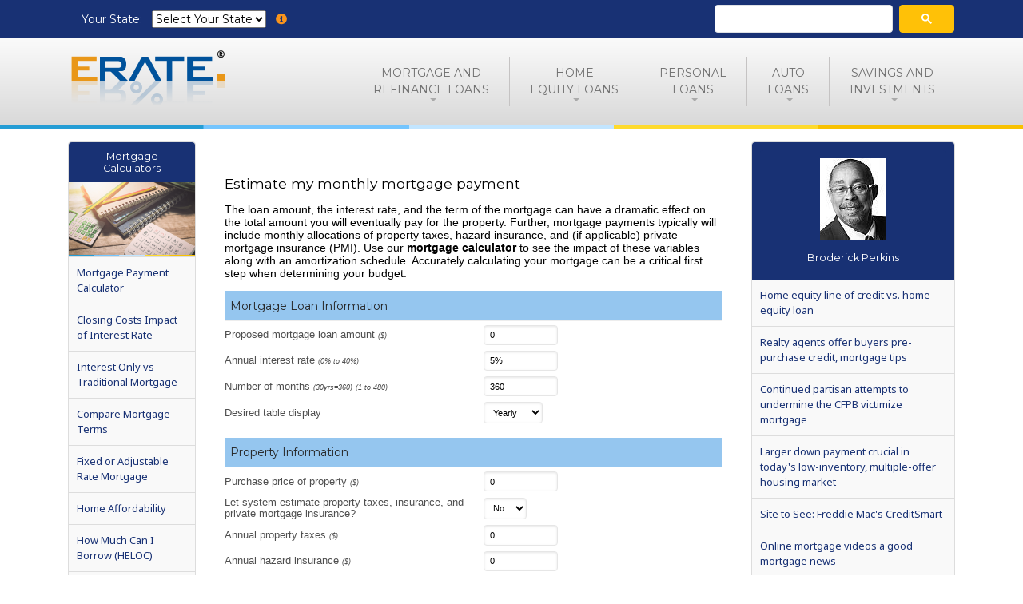

--- FILE ---
content_type: text/html;charset=UTF-8
request_url: https://www.erate.com/calculators/mortgage-calculator
body_size: 12059
content:
<!doctype html>
<html lang="en">
  <head>
    <meta charset="utf-8">
    <meta name="viewport" content="width=device-width, initial-scale=1, shrink-to-fit=no">
    <title>Mortgage Calculator - Calculate Monthly Mortgage Payment - P &amp; I</title>

		

		
    		




		
		
	    <link rel="canonical" href="https://www.erate.com/calculators/mortgage-calculator">
    

    <meta name="viewport" content="width=device-width, initial-scale=1, maximum-scale=1">

		
    
		

    <meta name="description" content="Multiple mortgage calculators: mortgage payment calculator, prequalify calculator, Refinance mortgage calculator,income and rent vs buy.
The loan amount, the interest rate, and the term of the mortgage can have a dramatic effect on the total amount you will eventually pay for the property.">
    <meta name="keywords" content="mortgage calculator, refinance mortgage, refinancing, prequalify mortgage, credit, payment, amortization schedule, amort, calculate, calculate payment,amortization schedules, amort,homebuyer quick financing calc home, loan application,preapproved,amortizaton, prequalifed, pre-qualified">
    
    <meta property="og:title" content="Mortgage Calculator - Calculate Monthly Mortgage Payment - P &amp; I">
    <meta property="og:description" content="Multiple mortgage calculators: mortgage payment calculator, prequalify calculator, Refinance mortgage calculator,income and rent vs buy.
The loan amount, the interest rate, and the term of the mortgage can have a dramatic effect on the total amount you will eventually pay for the property.">
    <meta property="og:image" content="https://static.erate.com/web/img/erate-banner-general.jpg">
    
    
    

    
    <meta name="verify-v1" content="zN++1z3pgpQuZO2YufAb33T/ynol9PLnVqfZzDvVudo=">
    <meta name="msvalidate.01" content="6C7358E3B3BBED1F0572B8B92E33B5A5">
    <meta name="msvalidate.01" content="8A1AEF7E0319B3E9EBC838408A9252B1">
    <meta name="msvalidate.01" content="DED6D53979514AFCB99AF1E8798726A4">
    <meta name="apple-itunes-app" content="app-id=337938004, affiliate-data=z1T1SRTtDFU, app-argument=eratev1://">
    <meta name="google-site-verification" content="zAgEHJVp7W4hFkiCakxgclybdHcHihu16B1PDHdxEuM">
    
		
		<link href="https://fonts.googleapis.com/css?family=Montserrat|Noto+Sans" rel="stylesheet">
     
    
    <link href="/css/bootstrap4/bootstrap.min.css" rel="stylesheet" type="text/css">
		<link href="/css/fontawesome/fontawesome-all.min.css" rel="stylesheet" type="text/css">

    <link href="/css/critical.css" rel="stylesheet" type="text/css">

    <link href="/css/custom/short-app-module.css" rel="stylesheet" type="text/css">

    
    	<link href="/css/articles.css" rel="stylesheet" type="text/css">
    

    
		<script>var mobileChecker={isMobile:false,whichMobile:'',init:function(){mobileChecker.checkIfMobile();},checkIfMobile:function(){var userBrowser=navigator.userAgent;var mobileTypes=new Array("webos","palm","iphone","ipad","itouch","android","blackberry","windows phone");for(var i in mobileTypes){if(userBrowser.toLowerCase().indexOf(mobileTypes[i])!=-1){mobileChecker.isMobile=true;mobileChecker.whichMobile=mobileTypes[i];break;}}}}
    mobileChecker.init();var whichView,windowResizeTimeout;function checkWindowWidth(){var w=window.innerWidth||document.documentElement.clientWidth||document.body.clientWidth;if(w<768){whichView='Mobile';}else if(w<992){whichView='Tablet';}else{whichView='Desktop';}}window.onresize=function(event){clearTimeout(windowResizeTimeout);windowResizeTimeout=setTimeout(function(){checkWindowWidth();},500);}
    checkWindowWidth();</script>
    <script>var gak = "AIzaSyCSByp4c399l5VuHUvH72kl5BgYz7iPDFI"</script>

    

    <!-- FAVICONS -->
    <link rel="apple-touch-icon" sizes="180x180" href="https://static.erate.com/web/image/apple-touch-icon.png">
    <link rel="icon" type="image/png" href="/favicon-32x32.png" sizes="32x32">
    <link rel="icon" type="image/png" href="/favicon-16x16.png" sizes="16x16">
    <link rel="manifest" href="/manifest.json">
    <link rel="mask-icon" href="/safari-pinned-tab.svg" color="#005294">
    <meta name="apple-mobile-web-app-title" content="ERATE.com">
    <meta name="application-name" content="ERATE.com">
    <meta name="theme-color" content="#ffffff">

		
		
		
		
		
      <!-- Google Tag Manager -->
<script>(function(w,d,s,l,i){w[l]=w[l]||[];w[l].push({'gtm.start':
  new Date().getTime(),event:'gtm.js'});var f=d.getElementsByTagName(s)[0],
  j=d.createElement(s),dl=l!='dataLayer'?'&l='+l:'';j.async=true;j.src=
  'https://www.googletagmanager.com/gtm.js?id='+i+dl;f.parentNode.insertBefore(j,f);
  })(window,document,'script','dataLayer','GTM-K3W4D95');</script>
<!-- End Google Tag Manager -->
    
    
    
    


<script async src="https://www.googletagservices.com/tag/js/gpt.js"></script>
<script>
  var googletag = googletag || {};
  googletag.cmd = googletag.cmd || [];
	
	var gptAdSlots = [];
	
</script>

<script>
  googletag.cmd.push(function() {

  var leaderboard = googletag.sizeMapping().
    addSize([0, 0], [300, 250]).
    addSize([750, 200], [728, 90]). // Landscape tablet
    build();
		
  var skyscraper = googletag.sizeMapping().
    addSize([0, 0], [300, 250]).
    addSize([750, 200], [160, 600]). // Landscape tablet
    build();

  var skyscraper2 = googletag.sizeMapping().
    addSize([0, 0], [300, 250]).
    addSize([750, 200], [160, 600]). // Landscape tablet
    build();
		
 var largerectangle = googletag.sizeMapping().
    addSize([0, 0], [300, 250]).
    addSize([360, 200], [336, 280]). // Landscape tablet
    build();
		
  var halfpage = googletag.sizeMapping().
    addSize([0, 0], [180, 150]).
    addSize([750, 200], [300, 600]). // Landscape tablet
    build();


    gptAdSlots[0] = googletag.defineSlot('/60125473/erate-LendingTree-01042017', [[728, 90]], 'div-gpt-ad-1483566501393-0').defineSizeMapping(leaderboard).addService(googletag.pubads());

    gptAdSlots[1] =	googletag.defineSlot('/60125473/erate-LendingTree-01042017', [[300, 250], [160, 600]], 'div-gpt-ad-1487381117609-0').defineSizeMapping(skyscraper).addService(googletag.pubads());

    gptAdSlots[2] =	googletag.defineSlot('/60125473/erate-LendingTree-01042017', [[300, 250], [160, 600]], 'div-gpt-ad-1498593855520-0').defineSizeMapping(skyscraper2).addService(googletag.pubads());

    gptAdSlots[3] =	googletag.defineSlot('/60125473/erate-LendingTree-01042017', [[336, 280], [300, 250]], 'div-gpt-ad-1499297301925-0').defineSizeMapping(largerectangle).addService(googletag.pubads());

		gptAdSlots[4] =	googletag.defineSlot('/60125473/erate-LendingTree-01042017', [[180, 150], [300, 600]], 'div-gpt-ad-1503427253851-0').defineSizeMapping(halfpage).addService(googletag.pubads());

		
    googletag.pubads().enableSingleRequest();
    googletag.pubads().collapseEmptyDivs();
    googletag.enableServices();
  });

</script>

<script>
  var _now = Date.now || function() { return new Date().getTime(); };
  var _debounce = function(func, wait, immediate) {
    var timeout;
    return function() {
      var context = this, args = arguments;
      var later = function() {
        timeout = null;
        if (!immediate) func.apply(context, args);
      };
      var callNow = immediate && !timeout;
      clearTimeout(timeout);
      timeout = setTimeout(later, wait);
      if (callNow) func.apply(context, args);
    };
  };
  
  window.addEventListener("resize", _debounce(function() {
      //console.log ("Doing refresh");
      googletag.pubads().refresh(gptAdSlots);
    }, 3000)
  );
</script>


		
    
    
  </head>
  <body>
		
    <noscript><iframe src="https://www.googletagmanager.com/ns.html?id=GTM-K3W4D95"
    height="0" width="0" style="display:none;visibility:hidden"></iframe></noscript>
    

		
  	
		
		<div id="wrapper">

			
			<div id="topBar">
				<div class="container p-none px-sm-3">
          <div class="px-3 py-2" style="white-space: nowrap">
            <label class="d-inline mr-2" for="topbar-state-select">Your State: </label>
            <div class="choose-state-box mr-2 d-inline">
              <select class="state-select-box" id="topbar-state-select">
                <option value="">Select Your State</option>
                <option value="alabama">Alabama</option>
                <option value="alaska">Alaska</option>
                <option value="arizona">Arizona</option>
                <option value="arkansas">Arkansas</option>
                <option value="california">California</option>
                <option value="colorado">Colorado</option>
                <option value="connecticut">Connecticut</option>
                <option value="delaware">Delaware</option>
                <option value="dc">Washington, DC</option>
                <option value="florida">Florida</option>
                <option value="georgia">Georgia</option>
                <option value="hawaii">Hawaii</option>
                <option value="idaho">Idaho</option>
                <option value="illinois">Illinois</option>
                <option value="indiana">Indiana</option>
                <option value="iowa">Iowa</option>
                <option value="kansas">Kansas</option>
                <option value="kentucky">Kentucky</option>
                <option value="louisiana">Louisiana</option>
                <option value="maine">Maine</option>
                <option value="maryland">Maryland</option>
                <option value="massachusetts">Massachusetts</option>
                <option value="michigan">Michigan</option>
                <option value="minnesota">Minnesota</option>
                <option value="mississippi">Mississippi</option>
                <option value="missouri">Missouri</option>
                <option value="montana">Montana</option>
                <option value="nebraska">Nebraska</option>
                <option value="nevada">Nevada</option>
                <option value="new-hampshire">New Hampshire</option>
                <option value="new-jersey">New Jersey</option>
                <option value="new-mexico">New Mexico</option>
                <option value="new-york">New York</option>
                <option value="north-carolina">North Carolina</option>
                <option value="north-dakota">North Dakota</option>
                <option value="ohio">Ohio</option>
                <option value="oklahoma">Oklahoma</option>
                <option value="oregon">Oregon</option>
                <option value="pennsylvania">Pennsylvania</option>
                <option value="rhode-island">Rhode Island</option>
                <option value="south-carolina">South Carolina</option>
                <option value="south-dakota">South Dakota</option>
                <option value="tennessee">Tennessee</option>
                <option value="texas">Texas</option>
                <option value="utah">Utah</option>
                <option value="vermont">Vermont</option>
                <option value="virginia">Virginia</option>
                <option value="washington">Washington</option>
                <option value="west-virginia">West Virginia</option>
                <option value="wisconsin">Wisconsin</option>
                <option value="wyoming">Wyoming</option>
              </select>
            </div>
            <button id="location-help"><i class="fas fa-info-circle warning mr-0"></i></button>
          </div>

					<div class="d-none d-sm-block" style="margin-top: 4px; max-width: 300px; width: 100%;">
            <script async src="https://cse.google.com/cse.js?cx=90dbb56b14dc46881"></script>
            <div class="gcse-searchbox-only"></div>
          </div>

				</div>
			</div>
			

			<div id="mainHeader" class="navbar-toggleable-md clearfix header-sm sticky disable-uppercase">

				
				<header id="topNav">
          <nav class="navbar navbar-expand-lg">
            <div class="container">
              <a class="navbar-brand" href="/"><img src="/img/erate-logo-header.png" alt="ERATE.com - Current Mortgage Rates, Home Equity Rates &amp; Much More"></a>
              <button class="navbar-toggler" type="button" data-toggle="collapse" data-target="#mainNav" aria-controls="mainNav" aria-expanded="false" aria-label="Toggle navigation">
								<i class="fas fa-bars"></i><span class="menu-text">menu</span>
              </button>
              <div id="mainNav" class="collapse navbar-collapse">
                <ul class="navbar-nav">
									<li class="d-block d-sm-none nav-item">
										
                    
                    <div class="gcse-searchbox-only"></div>
                  </li>
									<li class="nav-item dropdown">
										<a class="replace-state-02 nav-link dropdown-toggle" href="https://www.erate.com/home-refinance-loans/california/rates" data-toggle="dropdown" aria-haspopup="true" aria-expanded="false">
											Mortgage and<span class="d-inline d-lg-none"> </span><span class="d-none d-lg-inline"><br></span>Refinance Loans
										</a>
										<div class="dropdown-menu">
                      <a class="dropdown-item replace-state-02" href="https://www.erate.com/home-mortgage-loans/california/rates">
                        Home Purchase Rates
                      </a>
                      <a class="dropdown-item replace-state-02" href="https://www.erate.com/home-refinance-loans/california/rates">
                        Refinance Rates
                      </a>

                      <a class="dropdown-item" href="https://www.erate.com/calculators/mortgage-calculator">
                        Mortgage Calculators
                      </a>
                      <a class="dropdown-item" href="https://www.erate.com/mortgage-rates-history">
                        Mortgage Rates History
                      </a>
											<a class="dropdown-item" href="https://www.erate.com/mortgage-glossary">
                        Mortgage Glossary
                      </a>

										</div>
									</li>
									<li class="nav-item dropdown">
										<a class="replace-state-02 dropdown-toggle" href="https://www.erate.com/home-equity/california/home-equity-line-of-credit" data-toggle="dropdown" aria-haspopup="true" aria-expanded="false">Home<span class="d-inline d-lg-none"> </span><span class="d-none d-lg-inline"><br></span>Equity Loans</a>
										<div class="dropdown-menu">
                      <a class="dropdown-item replace-state-02" href="https://www.erate.com/home-equity/california/home-equity-line-of-credit">
                        Home Equity Line of Credit Rates
                      </a>
                      <a class="dropdown-item replace-state-02" href="https://www.erate.com/home-equity/california/home-equity-loan-10-years">
                        Home Equity Loan Rates
                      </a>
                      <a class="dropdown-item" href="https://www.erate.com/calculators/how-much-can-i-borrow-heloc">
                        Home Equity Loan Calculator
                      </a>

										</div>
									</li>
									<li class="nav-item dropdown">
										<a class="replace-state-02 dropdown-toggle" href="https://www.erate.com/personal-loans/california/major-purchase/72-months-or-more" data-toggle="dropdown" aria-haspopup="true" aria-expanded="false">Personal<span class="d-inline d-lg-none"> </span><span class="d-none d-lg-inline"><br></span>Loans</a>
										<div class="dropdown-menu">
                      <a class="dropdown-item replace-state-02" href="https://www.erate.com/personal-loans/california/home-improvement">
                        Home Improvement Loans
                      </a>
                      <a class="dropdown-item replace-state-02" href="https://www.erate.com/personal-loans/california/major-purchase">
                        Loans for Major Purchases
                      </a>
                      <a class="dropdown-item replace-state-02" href="https://www.erate.com/personal-loans/california/business">
                        Business Loans
                      </a>
                      <a class="dropdown-item" href="https://www.erate.com/personal-loans/california/debt-consolidation">
                        Refinance Your Debt
                      </a>
                      <a class="dropdown-item" href="https://www.erate.com/personal-loans/california/credit-card-consolidation">
                        Pay Off Credit Cards
                      </a>

										</div>
									</li>
									<li class="nav-item dropdown">
										<a class="replace-state-02 dropdown-toggle" href="https://www.erate.com/auto-loans/california/new-auto-loans/new-5-year" data-toggle="dropdown" aria-haspopup="true" aria-expanded="false">Auto<span class="d-inline d-lg-none"> </span><span class="d-none d-lg-inline"><br></span>Loans</a>
										<div class="dropdown-menu">
                      <a class="dropdown-item replace-state-02" href="https://www.erate.com/auto-loans/california/new-auto-loans/new-5-year">
                        New Car Loans
                      </a>
                      <a class="dropdown-item replace-state-02" href="https://www.erate.com/auto-loans/california/used-auto-loans/used-4-year">
                        Used Car Loans
                      </a>

										</div>
									</li>
									<li class="nav-item dropdown">
										<a class="replace-state-02 dropdown-toggle" href="https://www.erate.com/deposits/california/certificate-of-deposit-12-month" data-toggle="dropdown" aria-haspopup="true" aria-expanded="false">Savings and <span class="d-inline d-lg-none"> </span><span class="d-none d-lg-inline"><br></span>Investments</a>
										<div class="dropdown-menu dropdown-menu-right">
                      <a class="dropdown-item replace-state-02" href="https://www.erate.com/deposits/california/certificate-of-deposit-12-month">
                        Certificates of Deposit (CDs)
                      </a>
                      <a class="dropdown-item replace-state-02" href="https://www.erate.com/deposits/california/money-market-savings-2500">
                        Money Market / Savings
                      </a>
                      <a class="dropdown-item replace-state-02" href="https://www.erate.com/deposits/california/interest-checking-1000">
                        Interest Checking
                      </a>

										</div>
									</li>
                </ul>
              </div>
            </div>
					</nav>
				</header>
				<!-- /Top Nav -->
			</div>
      <hr class="border-stripe">
    
    
    
    <div id="content-section">

		   
		
			
















<div class="container mt-3 mb-3">
  <div class="row">
    <div class="col-lg-6 col-xl-7 col-md-8">
			<p><br /><iframe width="300" height="150" style="width: 100%;" src="https://www.calcxml.com/calculators/mortgage-calculator?skn=448&amp;r=1&amp;secure=1" frameborder="0" scrolling="no"></iframe></p>
<h1>Understanding the ERATE Mortgage Calculator</h1>
<p>The <strong>ERATE Mortgage Calculator</strong> is an invaluable tool for homeowners and potential homebuyers looking to understand their mortgage payments. This user-friendly calculator simplifies the process of determining your monthly mortgage payments, taking into account principal and interest. It's designed to offer a clear breakdown of payment components, helping users visualize how much of their payment goes towards reducing the principal balance and how much covers the interest cost.</p>
<h2>Key Features of the Calculator</h2>
<p>A standout feature of this calculator is its ability to demonstrate the impact of making additional payments. Homeowners can see how principal-only payments can accelerate their mortgage payoff, reduce the total interest paid over the life of the loan, and increase home equity more rapidly. This is particularly useful for those exploring ways to manage their mortgage debt effectively.</p>
<h2>Amortization Schedule Insights</h2>
<p>The calculator also aids in understanding amortization schedules. It provides a detailed view of how each payment contributes to paying down the loan over its term. This insight is crucial for homeowners considering refinancing options or planning to make extra payments.</p>
<h2>Financial Planning and Mortgage Payments</h2>
<p>Understanding the nuances of mortgage payments, including the effects of interest rates and loan terms, is essential for financial planning. The <strong>ERATE Mortgage Calculator</strong> empowers users with the knowledge to make informed decisions about their home financing, aligning with long-term financial goals and strategies.</p>
<p>However, users are advised to consider their unique financial circumstances and consult with financial advisors for personalized advice. The calculator serves as a starting point for understanding mortgage dynamics but should be complemented with professional guidance for a comprehensive financial strategy.</p>

			
      
  	</div>

		<div class="col-lg-3 col-xl-2 order-first d-none d-lg-block">

			<div class="mtarget" data-module="left-column" data-objid="9e1c3"></div>
			<div class="articles-column margin-bottom20">
<h4>Mortgage Calculators</h4>
<p><img class="img-fluid" src="https://static.erate.com/web/img/side-bars/calculators.png" alt="Calculators for Mortgages" width="255" height="150" /></p>
<p><a href="https://www.erate.com/calculators/mortgage-calculator">Mortgage Payment Calculator</a></p>
<p><a href="https://www.erate.com/calculators/closing-costs-impact-of-interest-rate">Closing Costs Impact of Interest Rate</a></p>
<p><a href="https://www.erate.com/calculators/compare-an-interest-only-versus-traditional-mortgage">Interest Only vs Traditional Mortgage</a></p>
<p><a href="https://www.erate.com/calculators/compare-mortgage-terms">Compare Mortgage Terms</a></p>
<p><a href="https://www.erate.com/calculators/fixed-or-adjustable-rate-mortgage">Fixed or Adjustable Rate Mortgage</a></p>
<p><a href="https://www.erate.com/calculators/home-affordability">Home Affordability</a></p>
<p><a href="https://www.erate.com/calculators/how-much-can-i-borrow-heloc">How Much Can I Borrow (HELOC)</a></p>
<p><a href="https://www.erate.com/calculators/no-cost-vs-traditional-mortgage">No Cost Vs Traditional Mortgage</a></p>
<p><a href="https://www.erate.com/calculators/should-i-convert-to-a-bi-weekly-payment-schedule">Should I Convert to a Bi Weekly Payment Schedule?</a></p>
<p><a href="https://www.erate.com/calculators/should-i-refinance-my-mortgage">Should I Refinance?</a></p>
<p><a href="https://www.erate.com/calculators/tax-savings-from-mortgage">Tax Savings from Mortgage</a></p>
</div>
<p><a href="https://apps.apple.com/us/app/current-mortgage-rates/id337938004">Instant Mortgage Rates App from ERATE.com</a></p>
<div id="applyShortForm"></div>

<div class="text-center margin-bottom20">
<a href="http://itunes.apple.com/us/app/current-mortgage-rates/id337938004?mt=8" target="_blank" onClick="recordOutboundLink(this, 'App Store', 'http://itunes.apple.com/us/app/current-mortgage-rates/id337938004?mt=8');"><img src="https://static.erate.com/web/images/iphone-erate-mortgage-rates-vert-2-itunes.jpg" alt="ERATE iPhone App - iTunes" width="144" height="336" border="0" class="img-fluid"></a>
</div>

<p><a href="https://www.erate.com/2-375-two-point-three-seven-five-percent-mortgage-rates-calculator">Our popular 2.375% Mortgage Calculator. Complete Amortization Chart (rate is changeable)</a></p>

    </div>


  	<div class="col-lg-3 col-md-4">

			
			
				<div class="mtarget" data-module="right-column" data-objid="9d1c0"></div>
        <div id="applyShortForm"></div>

<div class="articles-column margin-bottom20">
        <h4><a href="https://www.erate.com/broderick-perkins-articles-erate-writer"><img src="https://static.erate.com/web/images/broderick-photo-3-1-2012.png" alt="Broderick Perkins" class="img-fluid" width="83" height="102"><br>Broderick Perkins</a></h4>
        <p><a href="https://www.erate.com/home-equity-line-vs-home-equity-loan-bp">Home equity line of credit vs. home equity loan</a></p><p><a href="https://www.erate.com/realty-agents-offer-buyers-pre-purchase-credit-mortgage-tips-bp">Realty agents offer buyers pre-purchase credit, mortgage tips</a></p><p><a href="https://www.erate.com/cfpb-attacks-victimize-mortgage-consumers-bp">Continued partisan attempts to undermine the CFPB victimize mortgage</a></p><p><a href="https://www.erate.com/larger-down-payment-multiple-offer-housing-market-bp">Larger down payment crucial in today's low-inventory, multiple-offer housing market</a></p><p><a href="https://www.erate.com/site-to-see-freddie-macs-creditsmart-bp">Site to See: Freddie Mac's CreditSmart</a></p><p><a href="https://www.erate.com/online-mortgage-videos-mortgage-news-supplement-bp">Online mortgage videos a good mortgage news</a></p><p><a href="https://www.erate.com/cfpb-not-enough-clean-up-morgtage-industry-bp">Consumer Financial Protection Bureau may not be enough to clean up mortgage</a></p><p><a href="https://www.erate.com/how-much-home-median-price-buy-bp">How much home will the median price buy?</a></p><p><a href="https://www.erate.com/high-cost-areas-jumbo-loan-boom-bp">High-cost areas benefitting from jumbo loan boom</a></p><p><a href="https://www.erate.com/mortgage-credit-slowly-loosening-bp">Mortgage credit slowly loosening, but many restraints still in place </a></p><p><a href="https://www.erate.com/mortgage-co-signing-challenging-bp">Mortgage co-signing not what it used to be</a></p><p><a href="https://www.erate.com/inside-lessons-homeownership-counseling-bp">Inside the lessons of homeownership counseling</a></p><p><a href="https://www.erate.com/what-to-learn-from-homeownership-counseling-bp">What's to learn from homeownership counseling?</a></p><p><a href="https://www.erate.com/homeownership-counseling-for-good-reason-bp">Mortgage reform regulations, mortgage relief programs, special mortgages mandate homeownership counseling - for good reason</a></p><p><a href="https://www.erate.com/fha-loan-costs-higher-bp">What can you do about higher FHA loan costs? Not a lot</a></p><p><a href="https://www.erate.com/how-to-land-home-loan-bp">Fundamentals apply when applying for a mortgage</a></p><p><a href="https://www.erate.com/larger-down-payment-prompts-lender-bp">Larger down payment prompts lender, seller largess</a></p><p><a href="https://www.erate.com/erate-update-which-way-mortgage-rates-bp">Erate Update: Which Way Mortgage Rates?</a></p><p><a href="https://www.erate.com/mortgage-banker-vs-mortgage-broker-bp">Mortgage banker vs. mortgage broker</a></p><p><a href="https://www.erate.com/true-cost-homeownership-bp">The true cost of homeownership </a></p><p><a href="https://www.erate.com/no-marriage-mortgages-red-flag-parades-bp">No-marriage mortgages between couples are red flag parades</a></p><p><a href="https://www.erate.com/how-much-house-conforming-loan-buy-bp">How much house will a conforming loan buy?</a></p><p><a href="https://www.erate.com/real-estate-agents-role-in-mortgage-application-process-bp">Real estate agents' role in the mortgage application process</a></p><p><a href="https://www.erate.com/home-equity-line-vs-home-equity-loan-bp">Home equity line of credit vs. home equity loan </a></p>      </div>

<div class="text-center margin-bottom20">
<a href="https://apps.apple.com/us/app/current-mortgage-rates/id337938004#?platform=ipad" 
target="_blank" onClick="recordOutboundLink(this, 'App Store', 'https://apps.apple.com/us/app/current-mortgage-rates/id337938004#?platform=ipad');"><img src="https://static.erate.com/web/images/ipad-rates-150w-mortgage-itunes-img.jpg" width="150" height="196" alt="iPad for Mortgage Rates" class="img-fluid"></a>
</div>


      
    </div>
	</div>
</div>



    
    

		</div>
		
    
      <!-- FOOTER AD UNIT GOES HERE -->
      
      <div class="ad-unit text-center">
        <!-- /60125473/erate-LendingTree-01042017 -->
        <div id='div-gpt-ad-1483566501393-0'>
        <script>
        googletag.cmd.push(function() { googletag.display('div-gpt-ad-1483566501393-0'); });
        </script>
        </div>
      </div>
      
    
    

      <hr class="border-stripe">
			<footer id="footer">
				<div class="container">
        	<div class="row">
          	<div class="col">
              <p>The information contained on this website is provided as a supplemental educational resource. Readers having legal or tax questions are urged to obtain advice from their professional legal or tax advisors. While the aforementioned information has been collected from a variety of sources deemed reliable, it is not guaranteed and should be independently verified. ERATE does not endorse any of the lenders on our website</p>
<div class="container my-4">
<div class="row">
<div class="col-6 col-sm-3 text-center"><a href="https://www.erate.com/home-equity/georgia/home-equity-line-of-credit">GA</a></div>
<div class="col-6 col-sm-3 text-center"><a href="https://www.erate.com/home-equity/florida/home-equity-line-of-credit">FL</a></div>
<div class="col-6 col-sm-3 text-center"><a href="https://www.erate.com/home-equity/new-york/home-equity-line-of-credit">NY</a></div>
<div class="col-6 col-sm-3 text-center"><a href="https://www.erate.com/home-equity/illinois/home-equity-line-of-credit">IL</a></div>
<div class="col-6 col-sm-3 text-center"><a href="https://www.erate.com/home-equity/arizona/home-equity-line-of-credit">AZ</a></div>
<div class="col-6 col-sm-3 text-center"><a href="https://www.erate.com/home-equity/massachusetts/home-equity-line-of-credit">MA</a></div>
<div class="col-6 col-sm-3 text-center"><a href="https://www.erate.com/home-equity/north-carolina/home-equity-line-of-credit">NC</a></div>
<div class="col-6 col-sm-3 text-center"><a href="https://www.erate.com/home-equity/texas/home-equity-line-of-credit">TX</a></div>
<div class="col-6 col-sm-3 text-center"><a href="https://www.erate.com/home-equity/ohio/home-equity-line-of-credit">OH</a></div>
<div class="col-6 col-sm-3 text-center"><a href="https://www.erate.com/home-equity/nevada/home-equity-line-of-credit">NV</a></div>
<div class="col-6 col-sm-3 text-center"><a href="https://www.erate.com/home-equity/pennsylvania/home-equity-line-of-credit">PA</a></div>
<div class="col-6 col-sm-3 text-center"><a href="https://www.erate.com/home-equity/maryland/home-equity-line-of-credit">MD</a></div>
<div class="col-6 col-sm-3 text-center"><a href="https://www.erate.com/home-equity/minnesota/home-equity-line-of-credit">MN</a></div>
<div class="col-6 col-sm-3 text-center"><a href="https://www.erate.com/home-equity/michigan/home-equity-line-of-credit">MI</a></div>
<div class="col-6 col-sm-3 text-center"><a href="https://www.erate.com/home-equity/new-jersey/home-equity-line-of-credit">NJ</a></div>
<div class="col-6 col-sm-3 text-center"><a href="https://www.erate.com/home-equity/virginia/home-equity-line-of-credit">VA</a></div>
<div class="col-6 col-sm-3 text-center"><a href="https://www.erate.com/home-equity/south-carolina/home-equity-line-of-credit">SC</a></div>
<div class="col-6 col-sm-3 text-center"><a href="https://www.erate.com/home-equity/missouri/home-equity-line-of-credit">MO</a></div>
<div class="col-6 col-sm-3 text-center"><a href="https://www.erate.com/home-equity/tennessee/home-equity-line-of-credit">TN</a></div>
<div class="col-6 col-sm-3 text-center"><a href="https://www.erate.com/home-equity/colorado/home-equity-line-of-credit">CO</a></div>
</div>
</div>

							
  	          <hr>
            </div>
          </div>

					<div class="row text-xs-center">

						
						<div class="spaced col-lg-3 col-12 text-center text-lg-left">
               <img class="footer-logo inline-block" src="https://static.erate.com/web/img/erate-logo.png" alt="ERATE.com" />
<h2 class="noshadow m-0">1-888-88-ERATE</h2>

<div class="mb-3"><a href="https://www.facebook.com/erate/" class="social-icon social-icon-sm social-icon-transparent social-facebook" target="_blank" rel="nofollow noopener noreferrer" data-toggle="tooltip" data-placement="top" title="Facebook"> <i class="fab fa-facebook-f"></i> <i class="fab fa-facebook-f"></i> </a> <a href="https://twitter.com/erate" class="social-icon social-icon-sm social-icon-transparent social-twitter" target="_blank" rel="nofollow noopener noreferrer" data-toggle="tooltip" data-placement="top" title="Twitter"> <i class="fab fa-twitter"></i> <i class="fab fa-twitter"></i> </a> <a href="https://www.linkedin.com/company/erate-com/" class="social-icon social-icon-sm social-icon-transparent social-linkedin" target="_blank" rel="nofollow noopener noreferrer" data-toggle="tooltip" data-placement="top" title="Linkedin"> <i class="fab fa-linkedin-in"></i> <i class="fab fa-linkedin-in"></i> </a></div>

<p class="mb-4"><a title="Click for the Business Review of ERATE&reg;, a Mortgage Brokers in Santa Clara CA" href="https://www.bbb.org/losangelessiliconvalley/business-reviews/mortgage-broker/erate-in-santa-clara-ca-215423#sealclick" target="_blank" rel="noopener noreferrer"><img style="border: 0;" src="https://seal-sanjose.bbb.org/seals/blue-seal-200-42-erate-215423.png" alt="Click for the BBB Business Review of this Mortgage Brokers in Santa Clara CA" /></a></p>


						</div>
						

						
						<div class="col-lg-9 col-12 hidden-sm hidden-xs-down">

							<div class="row">

								<div class="col-lg-4 col-12 col-sm-6 text-sm-center text-lg-left footer-menu">
                  <h4 class="letter-spacing-1">Rates</h4>
<ul class="list-unstyled mb-4">
<li><a class="block replace-state-02" href="https://www.erate.com/home-mortgage-loans/california/rates"><i class="fas fa-angle-right d-none d-lg-inline"></i> Home Purchase Mortgage Rates</a></li>
<li><a class="block replace-state-02" href="https://www.erate.com/home-refinance-loans/california/rates"><i class="fas fa-angle-right d-none d-lg-inline"></i> Refinance Loan Rates</a></li>
<li><a class="block replace-state-02" href="https://www.erate.com/home-equity/california/home-equity-line-of-credit"><i class="fas fa-angle-right d-none d-lg-inline"></i> Home Equity Loan Rates</a></li>
<li><a class="block replace-state-02" href="https://www.erate.com/personal-loans/california/major-purchase/72-months-or-more"><i class="fas fa-angle-right d-none d-lg-inline"></i> Personal Loan Offers</a></li>
<li><a class="block replace-state-02" href="https://www.erate.com/auto-loans/california/new-auto-loans/new-5-year"><i class="fas fa-angle-right d-none d-lg-inline"></i> Auto Loan Rates</a></li>
<li><a class="block replace-state-02" href="https://www.erate.com/deposits/california/certificate-of-deposit-12-month"><i class="fas fa-angle-right d-none d-lg-inline"></i> Certificate of Deposit Rates</a></li>
</ul>

									

								</div>
								<div class="col-lg-4 col-12 col-sm-6 text-sm-center text-lg-left footer-menu">
                  <h4 class="letter-spacing-1">General</h4>
<ul class="list-unstyled mb-4">
<li><a class="block" href="https://www.erate.com/about-erate"><i class="fas fa-angle-right d-none d-lg-inline"></i> About Us</a></li>
<li><a class="block" href="https://www.erate.com/privacy"><i class="fas fa-angle-right d-none d-lg-inline"></i> Privacy Policy</a></li>
<li><a class="block" href="https://www.erate.com/contact-erate"><i class="fas fa-angle-right d-none d-lg-inline"></i> Contact Us</a></li>
</ul>

									

								</div>
								<div class="col-lg-4 col-12">
									<div id="footer-badges-banners">
                    <ul class="list-unstyled text-center text-lg-left">
<li><a href="http://play.google.com/store/apps/details?id=com.eRate.Android&amp;pcampaignid=MKT-Other-global-all-co-prtnr-py-PartBadge-Mar2515-1" target="_blank" rel="nofollow noopener noreferrer"><img src="https://static.erate.com/web/img/get-it-on-google-play.png" alt="Get it on Google Play" width="200" height="77.4" /></a></li>
<li><a href="http://itunes.apple.com/us/app/current-mortgage-rates/id337938004?mt=8" target="_blank" rel="nofollow noopener noreferrer"><img class="app-store-logo" src="https://static.erate.com/web/img/download-on-the-app-store.svg" alt="Download on the App Store" width="200" height="81.5" /></a></li>
</ul>

	                  
                  </div>
								</div>

							</div>

						</div>
						

					</div>

				</div>

				<div class="copyright">
					<div class="container">
						<div class="copyright-text text-center">
              <p>Copyright 1999-2024 ERATE<sup>&reg;</sup> &nbsp;All rights reserved.</p>

							
						</div>
					</div>
				</div>

			</footer>
			<!-- /FOOTER -->


		</div>
		<!-- /wrapper -->




			
      <button id="toTop" title="Scroll To Top">
	      <i class="fas fa-angle-up"></i>
      </button>
      
      
      






		
    
    
    <!--[if lt IE 9]>
    <div class="browser-notice">
      <div class="container">
        <div class="text">
	        <h3>Your Internet Explorer is out of date</h3>
  	      <p>Please update your Internet Explorer browser with a newer version (Internet Explorer 9 or above) now!</p>
    	    <span>You can download it <a href="http://windows.microsoft.com/en-us/internet-explorer/download-ie" target="blank">here....</a></span>
        </div>
      </div>
		</div>
    <![endif]-->
   
    <div xmlns="http://www.w3.org/1999/xhtml"
      xmlns:rdf="http://www.w3.org/1999/02/22-rdf-syntax-ns#"
      xmlns:rdfs="http://www.w3.org/2000/01/rdf-schema#"
      xmlns:xsd="http://www.w3.org/2001/XMLSchema#"
      xmlns:gr="http://purl.org/goodrelations/v1#"
      xmlns:foaf="http://xmlns.com/foaf/0.1/"
      xmlns:vcard="http://www.w3.org/2006/vcard/ns#">
     
      <div typeof="gr:BusinessEntity" about="#company">
        <div property="gr:legalName" content="ERATE.com"></div>
        <div property="vcard:tel" content="408-366-2000"></div>
        <div rel="vcard:adr">
          <div typeof="vcard:Address">
            <div property="vcard:country-name" content="United States"></div>
            <div property="vcard:locality" content="Santa Clara"></div>
            <div property="vcard:postal-code" content="95054"></div>
            <div property="vcard:street-address" content="4701 Patrick Henry Drive"></div>
          </div>
        </div>
        <div rel="foaf:logo" resource="https://www.erate.com/images/ERATE-logo.gif"></div>
        <div rel="foaf:page" resource=""></div>
      </div>
    </div>
    
		
    <div id="modalBox" class="modal fade" tabindex="-1" role="dialog">
      <div class="modal-dialog" role="document">
        <div class="modal-content">
          <div class="modal-header">
            <h4></h4>
            <button type="button" class="close" data-dismiss="modal" aria-label="Close"><span aria-hidden="true">&times;</span></button>
          </div>
          <div class="modal-body">
              
              
          </div>
          <div class="modal-footer">
            <button type="button" class="btn btn-default" data-dismiss="modal">Close</button>
          </div>
        </div>
      </div>
    </div>
    
    

    	
				<div class="mtarget" data-module="content-page" data-objid="a96ec" data-parent="calculators" data-old_filename="Mortgage_Calculator.html"></div>
			



    <script src="/js/bootstrap4/jquery-3.3.1.min.js"></script>    
		<script src="/js/bootstrap4/bootstrap.bundle.min.js"></script>
		
    
    <script src="/js/ipinfodb.js"></script>
<script type="text/javascript">
function setCookie(cookieName, cookieValue, expireDays) {
	var d = new Date();
	d.setTime(d.getTime() + (expireDays*24*60*60*1000));
	var expires = "expires="+ d.toUTCString();
	document.cookie = cookieName + "=" + cookieValue + ";" + expires + ";path=/";
}
function getCookie(cookieName) {
	var name = cookieName + "=";
	var decodedCookie = decodeURIComponent(document.cookie);
	var ca = decodedCookie.split(';');
	for(var i = 0; i <ca.length; i++) {
			var c = ca[i];
			while (c.charAt(0) == ' ') {
					c = c.substring(1);
			}
			if (c.indexOf(name) == 0) {
					return c.substring(name.length, c.length);
			}
	}
	return false;
}
</script>
<script type="text/javascript">
	/* Default Info */
	var stateSpecificPhoneDisplay = '';
	var stateSpecificPhoneNumber = '';
	var defaultState = 'California';
	var defaultCity = 'Santa Clara';
	var defaultZip = '95050';

	/* Run only if it's not a bot */
	if(!navigator.userAgent.match(/bot|crawl|slurp|spider|seek|nutch|bing|curl|seer|google|dlvr|scan|feed|explore|monitor|ezooms|scrapy/i)){
		var visitorGeolocation = new geolocate(false, true, 'visitorGeolocation'); //function geolocate(timezone, cityPrecision, objectVar)
		 
		//Check for cookie and run a callback function to execute after geolocation is read either from cookie or IPInfoDB API
		var geoCallback = function(){
			if(['Alabama','Alaska','Arizona','Arkansas','California','Colorado','Connecticut','Delaware','District of Columbia','Florida','Georgia','Hawaii','Idaho','Illinois','Indiana','Iowa','Kansas','Kentucky','Louisiana','Maine','Maryland','Massachusetts','Michigan','Minnesota','Mississippi','Missouri','Montana','Nebraska','Nevada','New Hampshire','New Jersey','New Mexico','New York','North Carolina','North Dakota','Ohio','Oklahoma','Oregon','Pennsylvania','Rhode Island','South Carolina','South Dakota','Tennessee','Texas','Utah','Vermont','Virginia','Washington','West Virginia','Wisconsin','Wyoming'].indexOf(visitorGeolocation.getField('regionName')) > -1){
				defaultState = visitorGeolocation.getField('regionName');
				defaultCity = visitorGeolocation.getField('cityName');
				defaultZip = visitorGeolocation.getField('zipCode');
			}
			if(getCookie('chosenState')){
				defaultState = getCookie('chosenState');
			}
			if(getCookie('definedZip')){
				defaultZip = getCookie('definedZip');
			}
			
			//setStateSpecificItems();
			setTopBarStateDropdown(defaultState);
			swapLinkStates(defaultState);
		};

		visitorGeolocation.checkcookie(geoCallback);
	}

	function setTopBarStateDropdown(stateData){
		var foundState = stateData;
		if(foundState === 'District of Columbia'){foundState = 'Washington, DC';}
	//	console.log(stateData);
		$('#topBar .state-select-box option:contains(' + foundState + ')').prop('selected','selected');
	}
	
	function swapLinkStates(stateData){
		var urlCurrentState;
		var newState = stateData.toLowerCase().replace(/\s/g, '-').replace(',','');
		if(newState === 'district-of-columbia' || newState === 'washington-dc'){ newState = 'dc';}
		$('.replace-state-02').each(function(index,element){
			urlCurrentState = $(this).attr('href').replace(/(https|http):\/\//,'').split('/')[2];
			$(this).attr({href:$(this).attr('href').replace(urlCurrentState,newState)});
		});
	}
</script>







    <script src="/js/app2.js" type="text/javascript"></script>
    
    
    

    
    
		
    	<script type="text/javascript" src="https://cdnjs.cloudflare.com/ajax/libs/iframe-resizer/3.5.5/iframeResizer.min.js "></script><script type="text/javascript">iFrameResize();</script>
    

		
		
			
      
      
      <!-- BEGIN LivePerson Monitor. -->
      <script type="text/javascript"> window.lpTag=window.lpTag||{};if(typeof window.lpTag._tagCount==='undefined'){window.lpTag={site:'53893928'||'',section:lpTag.section||'',autoStart:lpTag.autoStart===false?false:true,ovr:lpTag.ovr||{},_v:'1.6.0',_tagCount:1,protocol:'https:',events:{bind:function(app,ev,fn){lpTag.defer(function(){lpTag.events.bind(app,ev,fn);},0);},trigger:function(app,ev,json){lpTag.defer(function(){lpTag.events.trigger(app,ev,json);},1);}},defer:function(fn,fnType){if(fnType==0){this._defB=this._defB||[];this._defB.push(fn);}else if(fnType==1){this._defT=this._defT||[];this._defT.push(fn);}else{this._defL=this._defL||[];this._defL.push(fn);}},load:function(src,chr,id){var t=this;setTimeout(function(){t._load(src,chr,id);},0);},_load:function(src,chr,id){var url=src;if(!src){url=this.protocol+'//'+((this.ovr&&this.ovr.domain)?this.ovr.domain:'lptag.liveperson.net')+'/tag/tag.js?site='+this.site;}var s=document.createElement('script');s.setAttribute('charset',chr?chr:'UTF-8');if(id){s.setAttribute('id',id);}s.setAttribute('src',url);document.getElementsByTagName('head').item(0).appendChild(s);},init:function(){this._timing=this._timing||{};this._timing.start=(new Date()).getTime();var that=this;if(window.attachEvent){window.attachEvent('onload',function(){that._domReady('domReady');});}else{window.addEventListener('DOMContentLoaded',function(){that._domReady('contReady');},false);window.addEventListener('load',function(){that._domReady('domReady');},false);}if(typeof(window._lptStop)=='undefined'){this.load();}},start:function(){this.autoStart=true;},_domReady:function(n){if(!this.isDom){this.isDom=true;this.events.trigger('LPT','DOM_READY',{t:n});}this._timing[n]=(new Date()).getTime();},vars:lpTag.vars||[],dbs:lpTag.dbs||[],ctn:lpTag.ctn||[],sdes:lpTag.sdes||[],ev:lpTag.ev||[]};lpTag.init();}else{window.lpTag._tagCount+=1;} </script>
      <!-- END LivePerson Monitor. -->
		
  </body>
</html>

--- FILE ---
content_type: text/html;charset=UTF-8
request_url: https://www.calcxml.com/calculators/mortgage-calculator?skn=448&r=1&secure=1
body_size: 7026
content:
<!DOCTYPE html PUBLIC "-//W3C//DTD HTML 4.01//EN" "http://www.w3.org/TR/html4/strict.dtd">



<html lang="en">
















<head>
	<meta charset="utf-8">
	<meta content="width=device-width, initial-scale=1.0" name="viewport">
	
	<link rel="stylesheet" href="../css/pure/0.3.0/pure-min.css">
	<!-- 	<script type="text/javascript" src="../FlashCharts/xt/jquery.min.js"></script>-->
	<script type="text/javascript" src="https://ajax.googleapis.com/ajax/libs/jquery/3.2.1/jquery.min.js"></script>
	<script src="https://unpkg.com/@popperjs/core@2"></script>
	<script src="https://unpkg.com/tippy.js@6"></script>
	<style>
	.table-responsive {
	    width: 100%;
	    margin-bottom: 15px;
	    overflow-y: hidden;
	    /*border: 1px solid #ddd;*/
	}
	.table-responsive {
	    overflow-x: auto;
	    min-height: 0.01%;
	}
	</style>
	
		
		
		
	
<!-- 	<script type="text/javascript" src="http://ajax.googleapis.com/ajax/libs/jquery/1.10.2/jquery.min.js"></script>-->
<!-- 	<script src="http://ajax.googleapis.com/ajax/libs/jqueryui/1.8/jquery-ui.min.js"></script> -->

<!-- Start iPhone -->

<!-- End iPhone --> 


	<link rel="canonical" href="https://www.calcxml.com/calculators/mortgage-calculator" />
	
	
			<title>Mortgage Calculator - Simplifying The Mortgage</title> 
		
		
			<script type="text/javascript">
			<!--
				var  preResize = window.onload;
				try  { document.domain = "erate.com"; }  catch (e) {  }
			    window.onload=function()  {
			    	try  {
			        	if (preResize) { preResize();  }
			            if (document.body.scrollHeight)  {
							window.parent.setSize(document.location.toString(),document.body.scrollHeight);
			    			document.location = "#results";
						}
					}  catch (e) {  }
				}
			    //-->
			</script>
		
	
	
	
	
	<script type="text/javascript" src="../scripts/iframeResizer.contentWindow.min.js"></script>
	
			
   		
   
   
   
	
	
	
	
	
	
		<link rel="stylesheet" href="../css/pure/style448.css?v=1123523355123" type="text/css" media="screen, print">
	

	<!-- Only include these libraries if the calc has help popups -->
	
	
	
	
	
	
	
	<script type="text/javascript" src="../scripts/Hom03.js"></script>
	
	
	
	
	
	
	
	
	
	
	
	
	
	
	
	
	
	
	
	<script type="text/javascript" src="../scripts/iframeResizer.contentWindow.min.js"></script>
	
	<script src="https://maxcdn.bootstrapcdn.com/bootstrap/3.3.7/js/bootstrap.min.js"></script>
	
	
	
	
	
	
	<script type='text/javascript'>
		//<![CDATA[ 
		$.noConflict();		           
		jQuery(document).ready(function($){
			var div = $('#chart1Container');
			if (typeof div != 'undefined') {
				var width = div.width();
				div.css('height', width/1.6666667);
				
			}

			div = $('#chart2Container');
			if (typeof div != 'undefined') {
				width = div.width();
				div.css('height', width/1.6666667);
			}

			div = $('#chart3Container');
			if (typeof div != 'undefined') {
				width = div.width();
				div.css('height', width/1.6666667);
			}
			
			if (typeof myChart1 != 'undefined') {
				myChart1.render("chart1Container");
			}
			if (typeof myChart2 != 'undefined') {
				myChart2.render("chart2Container");
			}
			if (typeof myChart3 != 'undefined') {
				myChart3.render("chart3Container");
			}

		});//]]>  
	</script>
	



</head>
<body class="pure-skin-cx hom03">
	


	



	<div id="wrapper" class="pure-g-r">
		<div id="top"></div>
		<div id="main" class="pure-u-1">
			




			
		<div class="content">
			
			
			
			<h2 class="calcTitle">Estimate my monthly mortgage payment</h2>
<p class="calcDescription">The loan amount, the interest rate, and the term of the mortgage can have a dramatic effect on the total amount you will eventually pay for the property. Further, mortgage payments typically will include monthly allocations of property taxes, hazard insurance, and (if applicable) private mortgage insurance (PMI). Use our <strong>mortgage calculator</strong> to see the impact of these variables along with an amortization schedule. Accurately calculating your mortgage can be a critical first step when determining your budget. </p>
			
			<form id="hom03Form" class="pure-form pure-form-aligned" action="mortgage-calculator" method="POST" onsubmit="showHelpImg(this.id); return false;"><fieldset>
<legend>Mortgage Loan Information</legend>
<div class="pure-control-group"><label for="loanAmount">Proposed mortgage loan amount <span class="validRange">($)</span></label><input id="loanAmount" name="loanAmount" styleId="loanAmount" type="text" onfocus="this.select()" onblur="if (!ValidateDouble(this, &#39;0&#39;, &#39;999,999,999&#39;, &#39;0&#39;)) {failedValidation = true;this.focus();this.select();setTimeout( function () {clearValidation();}, 250);} else {this.value=thousandSeparator(this.value);} ;" value="0" size="10"/>
</div>
<div class="pure-control-group"><label for="interestRate">Annual interest rate <span class="validRange">(0% to 40%)</span></label><input id="interestRate" name="interestRate" styleId="interestRate" type="text" onfocus="this.select()" onblur="if (!ValidatePercent(this, 0, .4, &#39;5%&#39;)) {failedValidation = true;this.focus();this.select();setTimeout( function () {clearValidation();}, 250);}" value="5%" size="10"/>
</div>
<div class="pure-control-group"><label for="termMonths">Number of months <span class='validRange'>(30yrs=360)</span> <span class="validRange">(1 to 480)</span></label><input id="termMonths" name="termMonths" styleId="termMonths" type="text" onfocus="this.select()" onblur="if (!ValidateInteger(this, 1, 480, &#39;360&#39;)) {failedValidation = true;this.focus();this.select();setTimeout( function () {clearValidation();}, 250);}" value="360" size="10"/>
</div>
<div class="pure-control-group"><label for="amortization">Desired table display</label><select id="amortization" name="amortization" title="Desired table display " styleId="amortization"><option labelProperty="label" value="1">Monthly</option><option labelProperty="label" value="2" selected="selected">Yearly</option></select>
</div>
</fieldset>
<fieldset>
<legend>Property Information</legend>
<div class="pure-control-group"><label for="propertyValue">Purchase price of property <span class="validRange">($)</span></label><input id="propertyValue" name="propertyValue" styleId="propertyValue" type="text" onfocus="this.select()" onblur="if (!ValidateDouble(this, &#39;0&#39;, &#39;999,999,999&#39;, &#39;0&#39;)) {failedValidation = true;this.focus();this.select();setTimeout( function () {clearValidation();}, 250);} else {this.value=thousandSeparator(this.value);} ;" value="0" size="10"/>
</div>
<div class="pure-control-group"><label for="estimateTipmi">Let system estimate property taxes, insurance, and private mortgage insurance?</label><select id="estimateTipmi" name="estimateTipmi" title="Let system estimate property taxes, insurance, and private mortgage insurance? " styleId="estimateTipmi" onchange="EnableDisableEstimateTipmi()"><option labelProperty="label" value="N" selected="selected">No</option><option labelProperty="label" value="Y">Yes</option></select>
</div>
<div class="pure-control-group"><label for="propertyTaxes">Annual property taxes <span class="validRange">($)</span></label><input id="propertyTaxes" name="propertyTaxes" styleId="propertyTaxes" type="text" onfocus="this.select()" onblur="if (!ValidateDouble(this, &#39;0&#39;, &#39;999,999,999&#39;, &#39;0&#39;)) {failedValidation = true;this.focus();this.select();setTimeout( function () {clearValidation();}, 250);} else {this.value=thousandSeparator(this.value);} ;" value="0" size="10"/>
</div>
<div class="pure-control-group"><label for="hazardInsurance">Annual hazard insurance <span class="validRange">($)</span></label><input id="hazardInsurance" name="hazardInsurance" styleId="hazardInsurance" type="text" onfocus="this.select()" onblur="if (!ValidateDouble(this, &#39;0&#39;, &#39;999,999,999&#39;, &#39;0&#39;)) {failedValidation = true;this.focus();this.select();setTimeout( function () {clearValidation();}, 250);} else {this.value=thousandSeparator(this.value);} ;" value="0" size="10"/>
</div>
<div class="pure-control-group"><label for="pmi">Monthly private mortgage insurance <span class="validRange">($)</span></label><input id="pmi" name="pmi" styleId="pmi" type="text" onfocus="this.select()" onblur="if (!ValidateDouble(this, &#39;0&#39;, &#39;999,999,999&#39;, &#39;0&#39;)) {failedValidation = true;this.focus();this.select();setTimeout( function () {clearValidation();}, 250);} else {this.value=thousandSeparator(this.value);} ;" value="0" size="10"/>
</div>
</fieldset><div class="btnLine"><hr><a href="#" onclick="resetForm();return false;"><button type="button" class="pure-button">Reset</button></a><a href="#" onclick="submitForm('_self','0');return false;"><button type="button" class="pure-button pure-button-primary">Submit</button></a></div><p><input id="chartLibrary" name="chartLibrary" type="hidden" value="flash"/><input type="hidden" name="Dispatch" value="">
<input id="skn" name="skn" type="hidden" value="448"/>
<input id="ppid" name="ppid" type="hidden" value=""/>
<input id="showXml" name="showXml" type="hidden" value="0"/>
<input id="responseType" name="responseType" type="hidden" value="html"/>
<input id="includeInput" name="includeInput" type="hidden" value="false"/>
<input id="threeD" name="threeD" type="hidden" value=""/>
<input id="chartWidth" name="chartWidth" type="hidden" value=""/>
<input id="chartHeight" name="chartHeight" type="hidden" value=""/>
<input id="pdf" name="pdf" type="hidden" value="0"/>
<input id="advisor" name="advisor" type="hidden" value="0"/>
<input id="docId" name="docId" type="hidden" value="0"/>
<input id="eod" name="eod" type="hidden" value=""/>
<input id="previewCalc" name="previewCalc" type="hidden" value="false"/>
<input id="sentResults" name="sentResults" type="hidden" value="0"/>
<input id="hasResultsEmailDefined" name="hasResultsEmailDefined" type="hidden" value="0"/>
<input id="chartUrlHtml" name="chartUrlHtml" type="hidden" value=""/>
<input id="chartUrlHtml2" name="chartUrlHtml2" type="hidden" value=""/>
<input id="chartUrlHtml3" name="chartUrlHtml3" type="hidden" value=""/>
<input id="recommendedActions" name="recommendedActions" type="hidden" value=""/>
<input id="trackMemberNonMember" name="trackMemberNonMember" type="hidden" value="false"/>
<input id="resultsEmailLanguage" name="resultsEmailLanguage" type="hidden" value="If you would like your results from this calculator emailed to you, enter your email address below."/>
<input id="memberNonMemberLanguage" name="memberNonMemberLanguage" type="hidden" value="If you are a member, please check this box."/>
<input id="optInLanguage" name="optInLanguage" type="hidden" value="Please email me special offers and promotions. We never sell your information to third parties and is for internal promotional use only."/>
<input id="language" name="language" type="hidden" value="en"/>
<input id="countryCode" name="countryCode" type="hidden" value="US"/>
<input id="fullTable" name="fullTable" type="hidden" value="0"/>
<input id="secure" name="secure" type="hidden" value="1"/>
<input id="dataTableCssTag" name="dataTableCssTag" type="hidden" value="simpletable"/>
<input id="showLeadgen" name="showLeadgen" type="hidden" value="1"/>
<input id="sepr" name="sepr" type="hidden" value=","/>
<input id="reqEmail" name="reqEmail" type="hidden" value="false"/>
<input id="sendEmail" name="sendEmail" type="hidden" value=""/>
<input id="responsive" name="responsive" type="hidden" value="1"/>
<input id="sendResultsEmail" name="sendResultsEmail" type="hidden" value=""/>
<input id="sendResultsEmailTarget" name="sendResultsEmailTarget" type="hidden" value=""/><input id="returnDataTable" name="returnDataTable" type="hidden" value="true"/></p></form>
</div><div class="disclaimer"><p>This information may help you analyze your financial needs. It is based on information and assumptions provided by you regarding your goals, expectations and financial situation. The calculations do not infer that the company assumes any fiduciary duties. The calculations provided should not be construed as financial, legal or tax advice.  In addition, such information should not be relied upon as the only source of information. This information is supplied from sources we believe to be reliable but we cannot guarantee its accuracy. Hypothetical illustrations may provide historical or current performance information. Past performance does not guarantee nor indicate future results.</p><a href='http://www.calcxml.com'><img class='stdImage' aria-hidden='true' src='https://www.calcxml.com/images/dot.gif' alt='Dot image'></a><a href='http://www.financialcalculators.com'><img class='stdImage' aria-hidden='true' src='https://www.calcxml.com/images/dot.gif' alt='Dot image'></a></div><div class="poweredBy">
				
	
		
		
			<a href="http://www.calcxml.com"><img class="poweredByImg" alt="Powered By CalcXML" src="../images/powered-by-calcxml.jpg"></a>
			<span class="poweredByLink"><a href="http://www.calcxml.com">Calculators For Websites</a></span>
		
	
	</div><script type="text/javascript"><!--
		  function submitForm(target, pdf) {
			if (typeof document.forms[0].optIn !== "undefined") {
				if (document.forms[0].optIn.checked && !isEmpty(document.forms[0].email)) {
					if (!validateEmail(document.forms[0].email.value,1,0)) {
						alert("The email address you supplied is not a valid email address. Please enter a valid email address and try again.");
						return false;
					}
				} else if (document.forms[0].optIn.checked && isEmpty(document.forms[0].email) && document.forms[0].reqEmail.value == "true") {
					alert("Please enter your email address or uncheck the 'special offers and promotions' checkbox.");
					return false;
				}
			}
			if (failedValidation == true){
				failedValidation = false;
				return false;
			}
			document.forms[0].Dispatch.value='submit';
			document.forms[0].pdf.value=pdf;
			var origAction = document.forms[0].action;
			document.forms[0].action += '?skn=' + document.forms[0].skn.value;
			document.forms[0].submit();
			document.forms[0].action = origAction;
			return true;
			}
			function isEmpty(aTextField) {
			if ((aTextField.value.length==0) || (aTextField.value==null)) {
			return true;
			} else {
			return false;
			}
			}
			function cOpen(urlMAIN) {
			myWind=window.open(urlMAIN,'','height=768,width=1024,toolbar=yes,location=yes,scrollbars=yes,resizable=yes,menubar=yes')
			}
			function emailTheResults(emailAddress) {
			if (!validateEmail(emailAddress,1,0)) {
			alert("The email address you supplied is not a valid email address. Please enter a valid email address and try again.");
			return false;
			}
			document.forms[0].sendEmail.value="emailResults";
			document.forms[0].pdf.value="0";
			document.forms[0].target="_self";
			document.forms[0].method="POST";
			document.forms[0].submit();
			return true;
			}
			//--></script>
<script type="text/javascript">
<!--
EnableDisableEstimateTipmi();
function resetForm() {
if (document.getElementsByName('loanAmount')[0]) {
var z = document.getElementsByName('loanAmount')[0];
z.value = "0";
}
if (document.getElementsByName('interestRate')[0]) {
var z = document.getElementsByName('interestRate')[0];
z.value = "5%";
}
if (document.getElementsByName('termMonths')[0]) {
var z = document.getElementsByName('termMonths')[0];
z.value = "360";
}
if (document.getElementsByName('amortization')[0]) {
var z = document.getElementsByName('amortization')[0];
z.value = "2";
}
if (document.getElementsByName('propertyValue')[0]) {
var z = document.getElementsByName('propertyValue')[0];
z.value = "0";
}
if (document.getElementsByName('estimateTipmi')[0]) {
var z = document.getElementsByName('estimateTipmi')[0];
z.value = "N";
}
if (document.getElementsByName('propertyTaxes')[0]) {
var z = document.getElementsByName('propertyTaxes')[0];
z.value = "0";
}
if (document.getElementsByName('hazardInsurance')[0]) {
var z = document.getElementsByName('hazardInsurance')[0];
z.value = "0";
}
if (document.getElementsByName('pmi')[0]) {
var z = document.getElementsByName('pmi')[0];
z.value = "0";
}
EnableDisableEstimateTipmi();

window.location.hash="top";
document.getElementById('top').focus();
}
function thousandSeparator(x) {
x = x.replace(new RegExp(document.forms[0].sepr.value, 'g'), '');
return x.replace(/\B(?=(\d{3})+(?!\d))/g, document.forms[0].sepr.value);
}

//-->
</script>
		</div>
	</div>

 	<script type="text/javascript">
		var gaJsHost = (("https:" == document.location.protocol) ? "https://ssl." : "http://www.");
		(function(i,s,o,g,r,a,m){i['GoogleAnalyticsObject']=r;i[r]=i[r]||function(){
		(i[r].q=i[r].q||[]).push(arguments)},i[r].l=1*new Date();a=s.createElement(o),
		m=s.getElementsByTagName(o)[0];a.async=1;a.src=g;m.parentNode.insertBefore(a,m)
		})(window,document,'script',gaJsHost + 'google-analytics.com/analytics.js','ga');
		ga('create', 'UA-3329706-1', 'auto');
		ga('send', 'pageview');
	</script>
	
	
	<script type="text/javascript">
		function downloadJSAtOnload() {
		var element = document.createElement("script");
		element.src = "../scripts/DataValidate.js";
		document.body.appendChild(element);
		var element2 = document.createElement("script");
		element2.src = "../scripts/email.js";
		document.body.appendChild(element2);
		}
		if (window.addEventListener) window.addEventListener("load", downloadJSAtOnload, false);
		else if (window.attachEvent) window.attachEvent("onload", downloadJSAtOnload);
		else window.onload = downloadJSAtOnload;
	</script>
	
	
	
	
	
	
	
	
	
	
	
	
	
	
	
	
	
	
			
   		
	<script>
	var els = document.querySelectorAll("a[href*='documatix']");
	for(var i = 0, l = els.length; i < l; i++) {
		  var el = els[i];
		  el.innerHTML = '';
	}
	</script>
	
	
   


<script>
setTimeout(function(){ 
	jQuery('.poweredBy').html('<a href="http://www.calcxml.com" target="_blank"><img class="poweredByImg" alt="Powered By CalcXML" src="https://www.calcxml.com/images/powered-by-calcxml.gif"></a><span class="poweredByLink"><a href="http://www.calcxml.com" target="_blank">Calculators For Websites</a></span>');
	if (jQuery(".pure-table").length > -1){
		jQuery(".pure-table").wrap("<div class='table-responsive'></div>");
	}
}, 1000);
</script>

	
	
	
	
	
	

<script>
function showEmailResultsDialog(){
	//document.getElementById("myModal").style.display = "block";
	document.getElementById("emailResultsButton").style.display = "none";
	document.getElementById("emailAddressDiv").style.display = "block";
	setTimeout(function() {
		jQuery("#targetEmailAddress").focus();
	  }, 200);
}

function sendEmailResults(){
	jQuery("#sendResultsEmailTarget").val(jQuery("#targetEmailAddress").val());
	//var xhr = new XMLHttpRequest();
	//  xhr.onload = function(){ console.log(xhr.responseText); }
	//  xhr.open(document.forms[0].method, document.forms[0].getAttribute("action"));
	//  xhr.send(new FormData(document.forms[0]));
	//return false;
	if (request) {
        request.abort();
    }
    // setup some local variables
    var $form = jQuery("form");

    // let's select and cache all the fields
    var $inputs = $form.find("input, select, button, textarea");


    // serialize the data in the form
    var serializedData = $form.serialize();


    // fire off the request to specific url

    var request = jQuery.ajax({
        url : window.location.href,
        type: "post",
        data: serializedData
    });
    // callback handler that will be called on success
    request.done(function (response, textStatus, jqXHR){


    });

    // callback handler that will be called on failure
    request.fail(function (jqXHR, textStatus, errorThrown){

    });

    // callback handler that will be called regardless
    // if the request failed or succeeded
    request.always(function () {
        // reenable the inputs

    });

    jQuery('<center><div id="sendResultsMessage" style="display: none; margin-top: 15px; font-weight: bold;  background: #eee;padding: 10px;">Results have been sent</div><center>').insertAfter(jQuery("#sendEmailResultsHolder"));
    jQuery( "#emailAddressDiv" ).slideUp( "fast", function() {
	    // Animation complete.
	});
    jQuery( "#sendResultsMessage" ).slideDown( "slow", function() {
    	    // Animation complete.
    });
    setTimeout(function(){
		  jQuery("#sendResultsMessage").slideUp("slow");
	}, 5000);

    setTimeout(function(){
		  jQuery("#sendResultsMessage").remove();
	}, 6000);

    // prevent default posting of form
    event.preventDefault();
}

console.log('jQuery("#sendResultsEmail").val(): ' + jQuery("#sendResultsEmail").val());


if (jQuery("#sendResultsEmail").val() == "1" && (jQuery('#results').length > 0)){
	console.log('jQuery("#results").length: ' + jQuery("#results").length);
	console.log('jQuery(".resultText").length: ' + jQuery(".resultText").length);
	if (jQuery(".resultText").length){
		console.log('jQuery(".resultText").length: ' + jQuery(".resultText").length);
		jQuery('<div style="padding-top: 12px;"><center><div id="emailAddressDiv" style="display: none;"><input placeholder="Email address" type="text" style="max-width: 300px" id="targetEmailAddress"/><br><br><a onclick="document.forms[0].pdf.value=\'0\';document.forms[0].target=\'_self\';sendEmailResults();" href="#results"><button class="pure-button pure-button-primary" type="button">Submit</button></a></div><a id="sendEmailResultsHolder" href="#results" onclick="showEmailResultsDialog();"><button type="button" class="pure-button pure-button-primary" id="emailResultsButton" >Email Results</button></a></center></div>').appendTo(jQuery(".resultText"));
	}
	
	if (jQuery("#sendResultsEmailTarget").val().length > 2){
		jQuery('<center><div id="sendResultsMessage" style="margin-top: 15px; font-weight: bold;  background: #eee;padding: 10px;">Results have been sent</div><center>').insertAfter(jQuery("#sendEmailResultsHolder"));
		setTimeout(function(){
			  jQuery("#sendResultsMessage").slideUp("slow");
		}, 5000);
	}
}
</script>




	
	
	
	
	
	<script>
	//make help images keyboard accessible
	jQuery(document).keydown(function(event) {
	if (event.keyCode === 27) {
		  tippy.hideAll();
	   }
	});
	jQuery("span[id$='Help']").mouseout(function () {
		//tippy.hideAll();
	});

	jQuery("input").focus(function () {
		tippy.hideAll();
	});
	
	function showHelpImg(targetButtonId){
		//alert(jQuery(document.activeElement).attr('id')); //taxBracketHelpButton
		window[jQuery(document.activeElement).attr('id')]();
	}

	jQuery('span[id$="Help"]').each(function( index ) {
		if (jQuery(this).find('img').attr("alt").indexOf("tooltip image") > -1){
			allText = jQuery(this).find('button').attr("alt");
			introSentence = allText.substring(0, allText.indexOf("."));
			if (introSentence.length > (allText.length - 3)){
				introSentence = jQuery(this).attr("id").replace("Help","") + " tooltip";
			}
			jQuery(this).find('img').attr("alt", introSentence + " button collapsed");
		}
	});

	function announceTippyContent(targetId){
		//set up first sentence as title for this
		
		//console.log(targetId);
		//console.log(jQuery("#" + targetId).find('img').attr("alt"));
		jQuery("#tippyContent span").html(jQuery("#" + targetId).find('img').attr("alt").replace("button collapsed","button expanded") + 
				jQuery("#" + targetId).find('button').attr("alt"));
	}

	function announceTippyContentHidden(targetId){
		console.log(jQuery("#" + targetId).find('img').attr("alt"));
		jQuery("#tippyContent span").html(jQuery("#" + targetId).find('img').attr("alt"));
	}
	</script>
	<style>
	.tippy-content {
		width: unset !important;
	}
	
	.tippy-box {
		max-width: unset !important;
	}
	
	.tippy-content:has(> div.tooltext) {
  		max-width: 350px !important;
	}
	
	.helpImgButton:focus {
		box-shadow: inset 0 0 0 2px #0c4e84;
	}
	
	span[id$="Help"] {
		margin-left: 5px;
	}
	
	.helpimg {
		margin: 2px;
		padding-left: 0 !important;
	}
	
	.helpImgButton {
		background: none;
		color: inherit;
		border: none;
		padding: 0;
		font: inherit;
		outline: inherit;
	}
	
	</style>
	
	<div id="tippyContent" style="visibility: hidden;  height: 1px;" aria-live="polite">
		  <span></span>
	</div>
</body>
</html>

--- FILE ---
content_type: text/html; charset=utf-8
request_url: https://www.google.com/recaptcha/api2/aframe
body_size: 113
content:
<!DOCTYPE HTML><html><head><meta http-equiv="content-type" content="text/html; charset=UTF-8"></head><body><script nonce="Gs91WMbjAtl4ok0oue3sKA">/** Anti-fraud and anti-abuse applications only. See google.com/recaptcha */ try{var clients={'sodar':'https://pagead2.googlesyndication.com/pagead/sodar?'};window.addEventListener("message",function(a){try{if(a.source===window.parent){var b=JSON.parse(a.data);var c=clients[b['id']];if(c){var d=document.createElement('img');d.src=c+b['params']+'&rc='+(localStorage.getItem("rc::a")?sessionStorage.getItem("rc::b"):"");window.document.body.appendChild(d);sessionStorage.setItem("rc::e",parseInt(sessionStorage.getItem("rc::e")||0)+1);localStorage.setItem("rc::h",'1769212743662');}}}catch(b){}});window.parent.postMessage("_grecaptcha_ready", "*");}catch(b){}</script></body></html>

--- FILE ---
content_type: text/css
request_url: https://www.calcxml.com/css/pure/style448.css?v=1123523355123
body_size: 4203
content:
@import url('https://fonts.googleapis.com/css?family=Montserrat|Noto+Sans');
body {
	font-size:14px;
	font-family: 'Noto Sans', sans-serif;
	margin: 1%;
	background-color: #fff
}
h1, h2, h3, h4, h5, h6, legend{
	font-family: 'Montserrat', sans-serif;
	font-weight:300 !important;
}
.pure-skin-cx .pure-button {
	display: inline-block;
	zoom: 1;
	line-height: normal;
	white-space: nowrap;
	vertical-align: baseline;
	text-align: center;
	cursor: pointer;
	-webkit-user-drag: none;
	-webkit-user-select: none;
	-moz-user-select: none;
	-ms-user-select: none;
	user-select: none;
	font-size: 100%;
	padding: .5em 2.5em;
	color: #1c220c;
	border: 1px solid #b4cd70;
	border: none transparent;
	background-color: #95c6ef;
	text-decoration: none;
	border-radius: 2px;
	-webkit-font-smoothing: antialiased;
	-webkit-transition: .1s linear -webkit-box-shadow;
	-moz-transition: .1s linear -moz-box-shadow;
	-ms-transition: .1s linear box-shadow;
	-o-transition: .1s linear box-shadow;
	transition: .1s linear box-shadow
}
.pure-skin-cx .pure-button-hover, .pure-skin-cx .pure-button:hover {
filter:progid:DXImageTransform.Microsoft.gradient(startColorstr='#00000000', endColorstr='#00000000', GradientType=0);
	background-image: -webkit-gradient(linear, 0 0, 0 100%, from(transparent), color-stop(40%, rgba(0,0,0,.05)), to(rgba(0,0,0,.05)));
	background-image: -webkit-linear-gradient(transparent, rgba(0,0,0,.05) 40%, rgba(0,0,0,.15));
	background-image: -moz-linear-gradient(top, rgba(0,0,0,.05) 0, rgba(0,0,0,.05));
	background-image: -ms-linear-gradient(transparent, rgba(0,0,0,.05) 40%, rgba(0,0,0,.15));
	background-image: -o-linear-gradient(transparent, rgba(0,0,0,.05) 40%, rgba(0,0,0,.05));
	background-image: linear-gradient(transparent, rgba(0,0,0,.05) 40%, rgba(0,0,0,.05))
}
.pure-skin-cx .pure-button:focus {
	outline: 0
}
.pure-skin-cx .pure-button-active, .pure-skin-cx .pure-button:active {
	box-shadow: 0 0 0 1px rgba(0,0,0,.15) inset, 0 0 6px rgba(0,0,0,.2) inset
}
.pure-skin-cx .pure-button-disabled, .pure-skin-cx .pure-button-disabled:active, .pure-skin-cx .pure-button-disabled:hover, .pure-skin-cx .pure-button[disabled] {
	border: none;
	background-image: none;
filter:progid:DXImageTransform.Microsoft.gradient(enabled=false);
	filter: alpha(opacity = 40);
	-khtml-opacity: .4;
	-moz-opacity: .4;
	opacity: .4;
	cursor: not-allowed;
	box-shadow: none
}
.pure-skin-cx .pure-button-hidden {
	display: none
}
.pure-skin-cx .pure-button::-moz-focus-inner {
padding:0;
border:0
}
.pure-skin-cx .pure-button-primary, .pure-skin-cx .pure-button-selected, .pure-skin-cx a.pure-button-primary, .pure-skin-cx a.pure-button-selected {
	background-color: #005294;
	color: #fff;
}
.pure-skin-cx .pure-form legend {
	border: 0;
	white-space: normal
}
.pure-skin-cx .pure-form button, .pure-skin-cx .pure-form input, .pure-skin-cx .pure-form select, .pure-skin-cx .pure-form textarea {
	font-size: 100%;
	margin: 0;
	vertical-align: baseline
}
.pure-skin-cx .pure-form button, .pure-skin-cx .pure-form input {
	line-height: normal
}
.pure-skin-cx .pure-form button, .pure-skin-cx .pure-form input[type=button], .pure-skin-cx .pure-form input[type=reset], .pure-skin-cx .pure-form input[type=submit] {
	-webkit-appearance: button;
	cursor: pointer
}
.pure-skin-cx .pure-form button[disabled], .pure-skin-cx .pure-form input[disabled] {
	cursor: default
}
.pure-skin-cx .pure-form input[type=checkbox], .pure-skin-cx .pure-form input[type=radio] {
	box-sizing: border-box;
	padding: 0
}
.pure-skin-cx .pure-form input[type=search] {
	-webkit-appearance: textfield
}
.pure-skin-cx .pure-form input[type=search]::-webkit-search-cancel-button, .pure-skin-cx .pure-form input[type=search]::-webkit-search-decoration {
-webkit-appearance:none
}
.pure-skin-cx .pure-form button::-moz-focus-inner, .pure-skin-cx .pure-form input::-moz-focus-inner {
border:0;
padding:0
}
.pure-skin-cx .pure-form textarea {
	overflow: auto;
	vertical-align: top
}
@media only screen and (max-width :480px) {
.pure-skin-cx .pure-form button[type=submit] {
	margin: .7em 0 0
}
.pure-skin-cx .pure-form input[type=color], .pure-skin-cx .pure-form input[type=date], .pure-skin-cx .pure-form input[type=datetime-local], .pure-skin-cx .pure-form input[type=datetime], .pure-skin-cx .pure-form input[type=email], .pure-skin-cx .pure-form input[type=month], .pure-skin-cx .pure-form input[type=number], .pure-skin-cx .pure-form input[type=password], .pure-skin-cx .pure-form input[type=search], .pure-skin-cx .pure-form input[type=tel], .pure-skin-cx .pure-form input[type=text], .pure-skin-cx .pure-form input[type=time], .pure-skin-cx .pure-form input[type=url], .pure-skin-cx .pure-form input[type=week], .pure-skin-cx .pure-form label {
	margin-bottom: .3em;
	display: block
}
.pure-skin-cx .pure-group input[type=color], .pure-skin-cx .pure-group input[type=date], .pure-skin-cx .pure-group input[type=datetime-local], .pure-skin-cx .pure-group input[type=datetime], .pure-skin-cx .pure-group input[type=email], .pure-skin-cx .pure-group input[type=month], .pure-skin-cx .pure-group input[type=number], .pure-skin-cx .pure-group input[type=password], .pure-skin-cx .pure-group input[type=search], .pure-skin-cx .pure-group input[type=tel], .pure-skin-cx .pure-group input[type=text], .pure-skin-cx .pure-group input[type=time], .pure-skin-cx .pure-group input[type=url], .pure-skin-cx .pure-group input[type=week] {
	margin-bottom: 0
}
.pure-skin-cx .pure-form-aligned .pure-control-group label {
	margin-bottom: .3em;
	text-align: left;
	display: block;
	width: 100%
}
.pure-skin-cx .pure-form-aligned .pure-controls {
	margin: 1.5em 0 0
}
.pure-skin-cx .pure-form .pure-help-inline, .pure-skin-cx .pure-form-message, .pure-skin-cx .pure-form-message-inline {
	display: block;
	font-size: 80%;
	padding: .2em 0 .8em
}
}
.pure-skin-cx .pure-form input[type=color], .pure-skin-cx .pure-form input[type=date], .pure-skin-cx .pure-form input[type=datetime-local], .pure-skin-cx .pure-form input[type=datetime], .pure-skin-cx .pure-form input[type=email], .pure-skin-cx .pure-form input[type=month], .pure-skin-cx .pure-form input[type=number], .pure-skin-cx .pure-form input[type=password], .pure-skin-cx .pure-form input[type=search], .pure-skin-cx .pure-form input[type=tel], .pure-skin-cx .pure-form input[type=text], .pure-skin-cx .pure-form input[type=time], .pure-skin-cx .pure-form input[type=url], .pure-skin-cx .pure-form input[type=week], .pure-skin-cx .pure-form select, .pure-skin-cx .pure-form textarea {
	padding: .5em .6em;
	display: inline-block;
	border: 1px solid #e6e6e6;
	font-size: .8em;
	box-shadow: inset 0 1px 3px #e6e6e6;
	border-radius: 4px;
	-webkit-transition: .3s linear border;
	-moz-transition: .3s linear border;
	-ms-transition: .3s linear border;
	-o-transition: .3s linear border;
	transition: .3s linear border;
	-webkit-box-sizing: border-box;
	-moz-box-sizing: border-box;
	box-sizing: border-box;
	-webkit-font-smoothing: antialiased
}
.pure-skin-cx .pure-form input[type=color]:focus, .pure-skin-cx .pure-form input[type=date]:focus, .pure-skin-cx .pure-form input[type=datetime-local]:focus, .pure-skin-cx .pure-form input[type=datetime]:focus, .pure-skin-cx .pure-form input[type=email]:focus, .pure-skin-cx .pure-form input[type=month]:focus, .pure-skin-cx .pure-form input[type=number]:focus, .pure-skin-cx .pure-form input[type=password]:focus, .pure-skin-cx .pure-form input[type=search]:focus, .pure-skin-cx .pure-form input[type=tel]:focus, .pure-skin-cx .pure-form input[type=text]:focus, .pure-skin-cx .pure-form input[type=time]:focus, .pure-skin-cx .pure-form input[type=url]:focus, .pure-skin-cx .pure-form input[type=week]:focus, .pure-skin-cx .pure-form select:focus, .pure-skin-cx .pure-form textarea:focus {
	outline: 0;
	border-color: #129FEA
}
.pure-skin-cx .pure-form input[type=checkbox]:focus, .pure-skin-cx .pure-form input[type=file]:focus, .pure-skin-cx .pure-form input[type=radio]:focus {
	outline: #129FEA auto 1px
}
.pure-skin-cx .pure-form .pure-checkbox, .pure-skin-cx .pure-form .pure-radio {
	margin: .5em 0;
	display: block
}
.pure-skin-cx .pure-form input[type=color][disabled], .pure-skin-cx .pure-form input[type=date][disabled], .pure-skin-cx .pure-form input[type=datetime-local][disabled], .pure-skin-cx .pure-form input[type=datetime][disabled], .pure-skin-cx .pure-form input[type=email][disabled], .pure-skin-cx .pure-form input[type=month][disabled], .pure-skin-cx .pure-form input[type=number][disabled], .pure-skin-cx .pure-form input[type=password][disabled], .pure-skin-cx .pure-form input[type=search][disabled], .pure-skin-cx .pure-form input[type=tel][disabled], .pure-skin-cx .pure-form input[type=text][disabled], .pure-skin-cx .pure-form input[type=time][disabled], .pure-skin-cx .pure-form input[type=url][disabled], .pure-skin-cx .pure-form input[type=week][disabled], .pure-skin-cx .pure-form select[disabled], .pure-skin-cx .pure-form textarea[disabled] {
	cursor: not-allowed;
	box-shadow: inset 0 1px 10px #ededed;
	background-color: #ededed;
	color: #adadad;
	border-color: #e6e6e6
}
.pure-skin-cx .pure-form input[readonly], .pure-skin-cx .pure-form input[readonly]:focus, .pure-skin-cx .pure-form select[readonly], .pure-skin-cx .pure-form select[readonly]:focus, .pure-skin-cx .pure-form textarea[readonly], .pure-skin-cx .pure-form textarea[readonly]:focus {
	background: #eee;
	color: #777;
	border-color: #ccc
}
.pure-skin-cx .pure-form input:focus:invalid, .pure-skin-cx .pure-form select:focus:invalid, .pure-skin-cx .pure-form textarea:focus:invalid {
color:#b94a48;
border:1px solid #ee5f5b
}
.pure-skin-cx .pure-form input:focus:invalid:focus, .pure-skin-cx .pure-form select:focus:invalid:focus, .pure-skin-cx .pure-form textarea:focus:invalid:focus {
border-color:#e9322d
}
.pure-skin-cx .pure-form input[type=checkbox]:focus:invalid:focus, .pure-skin-cx .pure-form input[type=file]:focus:invalid:focus, .pure-skin-cx .pure-form input[type=radio]:focus:invalid:focus {
outline-color:#e9322d
}
.pure-skin-cx .pure-form select {
	border: 1px solid #e6e6e6;
	background-color: #fff
}
.pure-skin-cx .pure-form select[multiple] {
	height: auto
}
.pure-skin-cx .pure-form label {
	margin: .5em 0 .2em;
	color: #4f4f4f;
	font-size: 90%
}
.pure-skin-cx .pure-form fieldset {
	margin: 0;
	padding: .35em 0 .75em;
	border: 0
}
.pure-skin-cx .pure-form legend {
	width: 100%;
	padding: .3em 0;
	color: #262626;
	border-bottom: 1px solid #ededed
}
.pure-skin-cx .pure-form-stacked input[type=color], .pure-skin-cx .pure-form-stacked input[type=date], .pure-skin-cx .pure-form-stacked input[type=datetime-local], .pure-skin-cx .pure-form-stacked input[type=datetime], .pure-skin-cx .pure-form-stacked input[type=email], .pure-skin-cx .pure-form-stacked input[type=month], .pure-skin-cx .pure-form-stacked input[type=number], .pure-skin-cx .pure-form-stacked input[type=password], .pure-skin-cx .pure-form-stacked input[type=search], .pure-skin-cx .pure-form-stacked input[type=tel], .pure-skin-cx .pure-form-stacked input[type=text], .pure-skin-cx .pure-form-stacked input[type=time], .pure-skin-cx .pure-form-stacked input[type=url], .pure-skin-cx .pure-form-stacked input[type=week], .pure-skin-cx .pure-form-stacked label, .pure-skin-cx .pure-form-stacked select, .pure-skin-cx .pure-form-stacked textarea {
	display: block;
	margin: .25em 0
}
.pure-skin-cx .pure-form-aligned .pure-help-inline, .pure-skin-cx .pure-form-aligned input, .pure-skin-cx .pure-form-aligned select, .pure-skin-cx .pure-form-aligned textarea, .pure-skin-cx .pure-form-message-inline {
	display: inline-block;
	vertical-align: middle
}
.pure-skin-cx .pure-form-aligned .pure-control-group {
	margin-bottom: .5em
}
.pure-skin-cx .pure-form-aligned .pure-control-group label {
	text-align: left;
	display: inline-block;
	vertical-align: middle;
	margin: 0 1em 0 0
}
.pure-skin-cx .pure-form-aligned .pure-controls {
	margin: 1.5em 0 0 10em
}
.pure-skin-cx .pure-form .pure-input-rounded, .pure-skin-cx .pure-form input.pure-input-rounded {
	border-radius: 30px;
	padding: .5em 1em
}
.pure-skin-cx .pure-form .pure-group fieldset {
	margin-bottom: 10px
}
.pure-skin-cx .pure-form .pure-group input {
	display: block;
	padding: .5em .6em;
	margin: 0;
	border-radius: 0;
	position: relative;
	top: -1px
}
.pure-skin-cx .pure-form .pure-group input:focus {
	z-index: 2
}
.pure-skin-cx .pure-form .pure-group input:first-child {
	top: 1px;
	border-radius: 4px 4px 0 0
}
.pure-skin-cx .pure-form .pure-group input:last-child {
	top: -2px;
	border-radius: 0 0 4px 4px
}
.pure-skin-cx .pure-form .pure-group button {
	margin: .35em 0
}
.pure-skin-cx .pure-form .pure-input-1 {
	width: 100%
}
.pure-skin-cx .pure-form .pure-input-2-3 {
	width: 66%
}
.pure-skin-cx .pure-form .pure-input-1-2 {
	width: 50%
}
.pure-skin-cx .pure-form .pure-input-1-3 {
	width: 33%
}
.pure-skin-cx .pure-form .pure-input-1-4 {
	width: 25%
}
.pure-skin-cx .pure-form .pure-help-inline, .pure-skin-cx .pure-form-message-inline {
	display: inline-block;
	padding-left: .3em;
	color: #adadad;
	vertical-align: middle;
	font-size: 90%
}
.pure-skin-cx .pure-form-message {
	display: block;
	color: #adadad;
	font-size: 90%
}
.pure-skin-cx .pure-table {
	border-collapse: collapse;
	border-spacing: 0;
	empty-cells: show;
	border: 1px solid #cee5ee
}
.pure-skin-cx .pure-table caption {
	color: #adadad;
	font: italic 85%/1 arial, sans-serif;
	padding: 1em 0;
	text-align: center
}
.pure-skin-cx .pure-table td, .pure-skin-cx .pure-table th {
	border-left: 1px solid #cee5ee;
	border-width: 0 0 0 1px;
	font-size: inherit;
	margin: 0;
	overflow: visible;
	padding: .3em .6em
}
.pure-skin-cx .pure-table td:first-child, .pure-skin-cx .pure-table th:first-child {
	border-left-width: 0
}
.pure-skin-cx .pure-table thead {
	background-color: #cee5f7;
	color: #333;
	text-align: left;
	vertical-align: bottom
}
.pure-skin-cx .pure-table td {
	background-color: #eff5f8;
	color: #333;
}
.pure-skin-cx .pure-table-odd td, .pure-skin-cx .pure-table-striped tr:nth-child(2n-1) td,
.pure-skin-cx .pure-table tr:nth-child(2n-1) td {
	background-color: #cee5ee;
	color: #333;
}
.pure-skin-cx .pure-table-bordered td {
	border-bottom: 1px solid #cee5ee
}
.pure-skin-cx .pure-table-bordered tbody>tr:last-child td, .pure-skin-cx .pure-table-horizontal tbody>tr:last-child td {
	border-bottom-width: 0
}
.pure-skin-cx .pure-table-horizontal td, .pure-skin-cx .pure-table-horizontal th {
	border-width: 0 0 1px;
	border-bottom: 1px solid #cee5ee
}
.pure-skin-cx .pure-table-horizontal tbody>tr:last-child td {
	border-bottom-width: 0
}
.pure-skin-cx .pure-menu ul {
	position: absolute;
	visibility: hidden
}
.pure-skin-cx .pure-menu.pure-menu-open {
	visibility: visible;
	z-index: 2;
	width: 100%
}
.pure-skin-cx .pure-menu ul {
	left: -10000px;
	list-style: none;
	margin: 0;
	padding: 0;
	top: -10000px;
	z-index: 1
}
.pure-skin-cx .pure-menu>ul {
	position: relative
}
.pure-skin-cx .pure-menu-open>ul {
	left: 0;
	top: 0;
	visibility: visible
}
.pure-skin-cx .pure-menu-open>ul:focus {
	outline: 0
}
.pure-skin-cx .pure-menu li {
	position: relative
}
.pure-skin-cx .pure-menu .pure-menu-heading, .pure-skin-cx .pure-menu a {
	display: block;
	line-height: 1.5em;
	padding: .35em 1.4em;
	text-decoration: none;
	white-space: nowrap
}
.pure-skin-cx .pure-menu.pure-menu-horizontal>.pure-menu-heading {
	display: inline-block;
	zoom: 1;
	margin: 0;
	vertical-align: middle
}
.pure-skin-cx .pure-menu.pure-menu-horizontal>ul {
	display: inline-block;
	zoom: 1;
	vertical-align: middle
}
.pure-skin-cx .pure-menu li a {
	padding: .35em 1.4em
}
.pure-skin-cx .pure-menu-can-have-children>.pure-menu-label:after {
	content: '\25B8';
	float: right;
	font-family: 'Lucida Grande', 'Lucida Sans Unicode', 'DejaVu Sans', sans-serif;
	margin-right: -20px;
	margin-top: -1px
}
.pure-skin-cx .pure-menu-can-have-children>.pure-menu-label {
	padding-right: 30px
}
.pure-skin-cx .pure-menu-separator {
	background-color: #cee5ee;
	display: block;
	height: 1px;
	font-size: 0;
	margin: 7px 2px;
	overflow: hidden
}
.pure-skin-cx .pure-menu-hidden {
	display: none
}
.pure-skin-cx .pure-menu-fixed {
	position: fixed;
	top: 0;
	left: 0;
	width: 100%
}
.pure-skin-cx .pure-menu-horizontal li {
	display: inline-block;
	zoom: 1;
	vertical-align: middle
}
.pure-skin-cx .pure-menu-horizontal li li {
	display: block
}
.pure-skin-cx .pure-menu-horizontal>.pure-menu-children>.pure-menu-can-have-children>.pure-menu-label:after {
	content: "\25BE"
}
.pure-skin-cx .pure-menu-horizontal>.pure-menu-children>.pure-menu-can-have-children>.pure-menu-label {
	padding-right: 30px
}
.pure-skin-cx .pure-menu-horizontal li.pure-menu-separator {
	height: 50%;
	width: 1px;
	margin: 0 7px
}
.pure-skin-cx .pure-menu-horizontal li li.pure-menu-separator {
	height: 1px;
	width: auto;
	margin: 7px 2px
}
.pure-skin-cx .pure-paginator {
	letter-spacing: -.31em;
	text-rendering: optimizespeed;
	list-style: none;
	margin: 0;
	padding: 0
}
.opera-only :-o-prefocus, .pure-skin-cx .pure-paginator {
word-spacing:-.43em
}
.pure-skin-cx .pure-paginator li {
	display: inline-block;
	zoom: 1;
	letter-spacing: normal;
	word-spacing: normal;
	vertical-align: top;
	text-rendering: auto
}
.pure-skin-cx .pure-paginator .pure-button {
	border-radius: 0;
	padding: .8em 1.4em;
	vertical-align: top;
	height: 1.1em
}
.pure-skin-cx .pure-paginator .pure-button:active, .pure-skin-cx .pure-paginator .pure-button:focus {
	outline-style: none
}
.pure-skin-cx .pure-paginator .prev {
	border-radius: 4px 0 0 4px
}
.pure-skin-cx .pure-paginator .next {
	border-radius: 0 4px 4px 0
}
.pure-skin-cx .pure-menu.pure-menu-horizontal li .pure-menu-children, .pure-skin-cx .pure-menu.pure-menu-open {
	background: #f1f6e5;
	border: 1px solid #cee5ee
}
.pure-skin-cx .pure-menu.pure-menu-horizontal, .pure-skin-cx .pure-menu.pure-menu-horizontal .pure-menu-heading {
	border: none
}
.pure-skin-cx .pure-menu a {
	border: 1px solid transparent;
	border-left: none;
	border-right: none
}
.pure-skin-cx .pure-menu .pure-menu-can-have-children>li:after, .pure-skin-cx .pure-menu a {
	color: #333;
}
.pure-skin-cx .pure-menu .pure-menu-can-have-children>li:hover:after {
	color: #2b3512
}
.pure-skin-cx .pure-menu .pure-menu-open, .pure-skin-cx .pure-menu li a:focus, .pure-skin-cx .pure-menu li a:hover {
	background: #d2e2ab
}
.pure-skin-cx .pure-menu li.pure-menu-disabled a:focus, .pure-skin-cx .pure-menu li.pure-menu-disabled a:hover {
	background: #f1f6e5;
	color: #92b63e
}
.pure-skin-cx .pure-menu .pure-menu-disabled>a {
	background-image: none;
	border-color: transparent;
	cursor: default
}
.pure-skin-cx .pure-menu .pure-menu-can-have-children.pure-menu-disabled>a:after, .pure-skin-cx .pure-menu .pure-menu-disabled>a {
	color: #92b63e
}
.pure-skin-cx .pure-menu .pure-menu-heading {
	color: #1b220c;
	text-transform: uppercase;
	font-size: 90%;
	margin-top: .5em;
	border-bottom: solid 1px #cee5ee
}
.pure-skin-cx .pure-menu li.pure-menu-selected a {
	background-color: #88AD20;
	color: #030401
}
.pure-skin-cx .pure-menu.pure-menu-open.pure-menu-fixed {
	border: none;
	border-bottom: 1px solid #cee5ee
}
@media ( max-width :480px) {
.pure-skin-cx .pure-menu-horizontal {
	width: 100%
}
.pure-skin-cx .pure-menu-children li {
	display: block;
	border-bottom: 1px solid #cee5ee
}
}
#wrapper {
	width: 100%
}
.pure-skin-cx .pure-form {
	margin: 0
}
.pure-skin-cx .label2 {
	font-size: .8em
}
.pure-skin-cx .pure-table th {
	background-color: #cee5f7;
	color: #333;
	text-align: left;
	vertical-align: top
}
.hom06.pure-skin-cx .pure-table.pure-table-bordered td, .hom06.pure-skin-cx .pure-table.pure-table-bordered th, .ins12.pure-skin-cx .pure-table.pure-table-bordered td, .ins12.pure-skin-cx .pure-table.pure-table-bordered th, .ret02.pure-skin-cx .pure-table.pure-table-bordered td, .ret02.pure-skin-cx .pure-table.pure-table-bordered th, .ret03.pure-skin-cx .pure-table.pure-table-bordered td, .ret03.pure-skin-cx .pure-table.pure-table-bordered th {
	font-size: .75em
}
.pure-skin-cx .pure-table th.sectionCenter {
	text-align: center
}
.pure-skin-cx .inputTable2 {
	clear: both;
	width: 100%;
	max-width: 600px
}
.pure-skin-cx .inputTable2Label {
	width: 65%
}
.pure-skin-cx .inputTable2Field {
	width: 35%
}
.pure-skin-cx .inputTable3Field {
	width: 11%
}
.pure-skin-cx .pure-button {
	margin: .4em !important
}
.pure-skin-cx .pure-button.pure-button-help {
	font-size: 70%;
	margin: .2em;
	padding: .3em .6em
}
.pure-skin-cx .pure-form-aligned .pure-control-group label {
	width: 50%
}
.pure-skin-cx h1 {
	font-size: 1em;
	color: #414141
}
.pure-skin-cx h2 {
	font-size: 1.25em
}
.pure-skin-cx h3 {
	background-color: #95c6ef;
	font-size: 1em;
	padding: .5em
}
.pure-skin-cx .pure-form legend {
	background-color: #95c6ef;
	font-weight: 700;
	text-align: left;
	display: block;
	line-height: 2em;
	font-size: 100%;
	margin: 0;
	padding-left: 1%;
	-webkit-box-sizing: border-box;
	-moz-box-sizing: border-box;
	box-sizing: border-box
}
.pure-skin-cx .validRange {
	font: italic .75em Arial;
	color: #4C4C4C
}
.pure-skin-cx .disclaimer {
	clear: both;
	width: 100%;
	font-size: .8em;
	font-weight: 400;
	margin-top: 2%
}
.pure-skin-cx .poweredBy {
	margin-top: 1%
}
.pure-skin-cx .poweredByImg {
	border: none;
	display: inline;
	vertical-align: middle
}
.poweredByLink a:active, .poweredByLink a:link, .poweredByLink a:visited, .pure-skin-cx .poweredbylink a {
	color: #088ABE;
	font-size: .8em;
	text-decoration: none
}
.pure-skin-cx .sectionTitle2 {
	float: left;
	width: 100%;
	background-color: #646473;
	color: #FFF;
	margin-bottom: .5%;
	padding: 1% 0 1% 1%;
	-webkit-box-sizing: border-box;
	-moz-box-sizing: border-box;
	box-sizing: border-box
}
.pure-skin-cx .cx-readonly {
	background-color: #f4f4f4;
	padding: 5px 0
}
.pure-skin-cx .miniDisplayTable {
	width: 50%;
	border-collapse: collapse;
	border-bottom: 1px solid #95c6ef
}
.pure-skin-cx .miniDisplayTable th {
	font-size: 1em;
	text-align: center;
	background-color: #95c6ef;
	color: #000;
	padding: 3px 1px 3px 0
}
.pure-skin-cx .miniDisplayTable tr {
	border-left: 1px solid #95c6ef
}
.pure-skin-cx .miniDisplayTable td {
	font-size: 1em;
	text-align: center;
	border-right: 1px solid #95c6ef;
	padding: 0 1px
}
.pure-skin-cx .leadGen {
	padding-top: 4%
}
.pure-skin-cx .leadGenHeader {
	width: 100%;
	background-color: #95c6ef;
	color: #000;
	margin-bottom: .5%;
	padding: 1% 0
}
.pure-skin-cx .leadGenFinal {
	clear: both;
	font-size: .8em
}
.pure-skin-cx .ad-box {
	width: 100%;
	margin: 1% 0
}
.term {
	font-size: .9em;
	text-decoration: underline
}
.def {
	font-size: .8em
}
.leftSide {
	float: left
}
.rightSide {
	float: right
}
.pure-skin-cx #chart1Container, .pure-skin-cx #chart2Container, .pure-skin-cx #chart3Container, .pure-skin-cx #chart4Container, .pure-skin-cx #oldChart1Container, .pure-skin-cx #oldChart2Container, .pure-skin-cx #oldChart3Container, .pure-skin-cx #oldChart4Container {
	width: 100%;
	max-width: 600px;
	max-height: 400px
}
.fist.pure-skin-cx .calcDescription {
	display: none
}
.rightAd1 {
	padding-left: 10px;
}
.rightAd2 {
	padding-left: 10px;
	padding-top: 153px
}
@media ( max-width : 767px) {
.rightAd1, .rightAd2 {
	display: none
}
}

--- FILE ---
content_type: application/javascript
request_url: https://www.calcxml.com/scripts/Hom03.js
body_size: 273
content:
function EnableDisableEstimateTipmi(){if(document.getElementsByName('estimateTipmi')){var z=document.getElementsByName('estimateTipmi')[0];if(z.options[z.options.selectedIndex].value=='Y'){if(document.getElementsByName('propertyTaxes')){var x=document.getElementsByName('propertyTaxes')[0];x.value='0';x.readOnly=!0}
if(document.getElementsByName('hazardInsurance')){var x=document.getElementsByName('hazardInsurance')[0];x.value='0';x.readOnly=!0}
if(document.getElementsByName('pmi')){var x=document.getElementsByName('pmi')[0];x.value='0';x.readOnly=!0}}else{if(document.getElementsByName('propertyTaxes'))document.getElementsByName('propertyTaxes')[0].readOnly=!1;if(document.getElementsByName('hazardInsurance'))document.getElementsByName('hazardInsurance')[0].readOnly=!1;if(document.getElementsByName('pmi'))document.getElementsByName('pmi')[0].readOnly=!1}}}